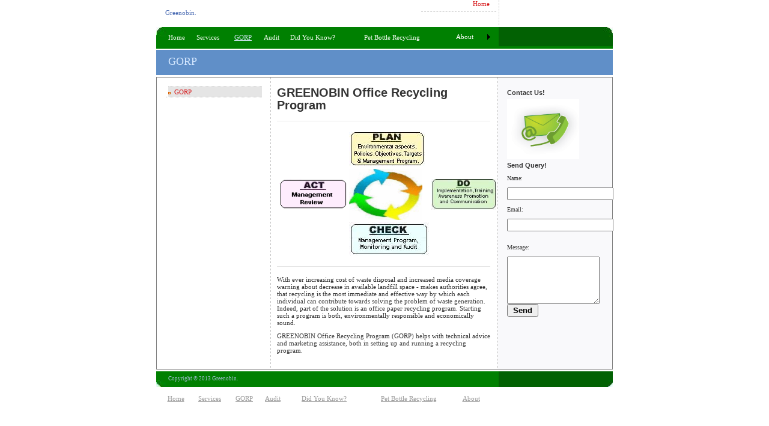

--- FILE ---
content_type: text/html; charset=utf-8
request_url: http://greenobin.com/gorp.aspx
body_size: 38578
content:

<!DOCTYPE html PUBLIC "-//W3C//DTD XHTML 1.0 Transitional//EN" "http://www.w3.org/TR/xhtml1/DTD/xhtml1-transitional.dtd">
<html xmlns="http://www.w3.org/1999/xhtml">
<head><meta http-equiv="Content-Type" content="text/html; charset=iso-8859-1" /><meta name="generator" content="Microsoft Visual Studio, see http://msdn.microsoft.com/vstudio/" /><meta name="copyright" content="Copyright (c) 2013 Greenobin. All rights reserved." /><link href="App_Themes/css-print.css" rel="stylesheet" type="text/css" media="print" /><link rel="shortcut icon" href="images/favicon.ico" /><title>
	Greenobin Office Recycling Program, Baseline Survey, Training, Awareness, Green Team
</title><link href="App_Themes/Standard/css-content.css" type="text/css" rel="stylesheet" /><meta name="keywords" content="Greenobin, office recycling program, green enviroment, recycle,PDCA,Plan Do Check Act, 
                            green bin, effects of global warming, global warming effects, waste management systems, 
                            green environment, garbage recycling, waste management company, recycle newspaper, waste management,recycling company,recycling facts, recycled, waste management services, 
                            how to recycle, office paper recycling,waste management services" /><meta name="description" content="The GREENOBIN Office Recycling Program (GORP) helps with technical advice and marketing assistance, both in setting up and running a recycling program." /><meta name="copyright" content="Copyright (c) 2013 Greenobin" /><meta name="author" content="Greenobin" /><meta name="generator" content="Microsoft Visual Studio, see http://msdn.microsoft.com/vstudio/" /><meta name="email" content="info@Greenobin.com" /><meta name="Language" content="EN" /><meta name="Charset" content="ISO-8859-1" /><meta name="Distribution" content="Global" /><meta name="Rating" content="General" /><meta name="Robots" content="INDEX, FOLLOW" /><meta name="Revisit-after" content="7 Days" /><style type="text/css">
			    body {
				    font:11px Verdana;
				    color:#333333;
			    }
			    a {
				    font:11px Verdana;
				    color:#315686;
				    text-decoration:underline;
			    }
			    a:hover {
				    color:Blue;
			    }
		    </style>   
    <style type="text/css">
                .tdText 
                {
			        font:11px Verdana;
			        color:#333333;
		        }
        </style><style type="text/css">
	.ctl00_Menu1_0 { background-color:white;visibility:hidden;display:none;position:absolute;left:0px;top:0px; }
	.ctl00_Menu1_1 { text-decoration:none; }
	.ctl00_Menu1_2 { height:16px;width:551px; }
	.ctl00_Menu1_3 { background-color:#8A8889;width:146px; }
	.ctl00_Menu1_4 { border-style:none; }
	.ctl00_Menu1_5 {  }
	.ctl00_Menu2_0 { background-color:white;visibility:hidden;display:none;position:absolute;left:0px;top:0px; }
	.ctl00_Menu2_1 { text-decoration:none; }
	.ctl00_Menu2_2 { height:19px;width:538px; }

</style></head>
<body id="ctl00__DefaultBody">
    <form name="aspnetForm" method="post" action="gorp.aspx" onsubmit="javascript:return WebForm_OnSubmit();" id="aspnetForm">
<div>
<input type="hidden" name="__EVENTTARGET" id="__EVENTTARGET" value="" />
<input type="hidden" name="__EVENTARGUMENT" id="__EVENTARGUMENT" value="" />
<input type="hidden" name="__VIEWSTATE" id="__VIEWSTATE" value="/[base64]/[base64]/[base64]/LWUmZtSQY=" />
</div>

<script type="text/javascript">
//<![CDATA[
var theForm = document.forms['aspnetForm'];
if (!theForm) {
    theForm = document.aspnetForm;
}
function __doPostBack(eventTarget, eventArgument) {
    if (!theForm.onsubmit || (theForm.onsubmit() != false)) {
        theForm.__EVENTTARGET.value = eventTarget;
        theForm.__EVENTARGUMENT.value = eventArgument;
        theForm.submit();
    }
}
//]]>
</script>


<script src="/WebResource.axd?d=EAzrQI3XTTjvlvfJch3RtG-kFir55pdGazl72-kEgDgNwhpS5ZRnulbwfMXNgo3wfwfE33vTSJkipm3XlaL_ypiQGzo1&amp;t=638313988859278837" type="text/javascript"></script>


<script src="/WebResource.axd?d=NJPD6NeR0UOGXdtEU6zuXyHyNojs_BjWbh_l1mN1o4hwUCczfcBgtqTORdlKZ2jZerGU1z-BnXqN56lOT5XbSkjSi301&amp;t=638313988859278837" type="text/javascript"></script>
<script src="/WebResource.axd?d=M7cwbPZwciN5E-psL4bLplDjeW9zDZaoD8axAetqgLwaRlD6gIeEZ98N3q3dOn3C8LtQkqbY1SitO3C1Uth5etbiBE81&amp;t=638313988859278837" type="text/javascript"></script>
<script type="text/javascript">
//<![CDATA[
function WebForm_OnSubmit() {
if (typeof(ValidatorOnSubmit) == "function" && ValidatorOnSubmit() == false) return false;
return true;
}
//]]>
</script>

<div>

	<input type="hidden" name="__VIEWSTATEGENERATOR" id="__VIEWSTATEGENERATOR" value="8401AE17" />
	<input type="hidden" name="__EVENTVALIDATION" id="__EVENTVALIDATION" value="/wEWCQKC6uftDgK9vJX8DAK9vI38DAK9vIn8DAK9vJH8DAK88MWZAgK9goe1DALM4Zr2BQKcn+7bDcmWVY19I5B9U9GT0hA9o+sNI99a" />
</div>
        
        <!--

TOP INFORMTION

-->
        <div id="top-information">
            <div id="logo">
                <a href="Home.aspx">Greenobin.</a></div>
            <div id="top-information-home">
                <a href="Home.aspx">Home</a></div>
            <div id="top-information-phone">
            <!--Start of Zopim Live Chat Script--><script type="text/javascript">    window.$zopim || (function(d, s) {
        var z = $zopim = function(c) { z._.push(c) }, $ = z.s =d.createElement(s), e = d.getElementsByTagName(s)[0]; z.set = function(o) {
            z.set._.push(o)
        }; z._ = []; z.set._ = []; $.async = !0; $.setAttribute('charset', 'utf-8');
        $.src = '//cdn.zopim.com/?PbZjfcqgedzLH3huMQFdmmbUHzJd9xFC'; z.t = +new Date; $.type = 'text/javascript'; e.parentNode.insertBefore($, e)
    })(document, 'script');</script><!--End of Zopim Live Chat Script-->
                <script type="text/javascript">
                  ( 
                    function() {
                      document.write('<'.charAt(0)+'div id="tmDiv_9b4"'+'>'+'<'.charAt(0)+'/div'+'>');
                      var tmScr_9b4 = document.createElement('script');
                      tmScr_9b4.type="text/javascript";
                      setTimeout(function () { tmScr_9b4.src=(('https:' == document.location.protocol) ? 'https://' : 'http://')+'www.trustmarker.com/pres?k=a92f3fca4192f8f2f77721ac6041c2d8a0e2e02b'+'&'.charAt(0)+'c=1'+'&'.charAt(0)+'a=0'+'&'.charAt(0)+'div=tmDiv_9b4'; document.getElementById('tmDiv_9b4').appendChild(tmScr_9b4); },0);
                    })()
                </script></div>
        </div>
        <!--

TOP NAV

-->
        <div id="nav-main">
                       <a href="#ctl00_Menu1_SkipLink"><img alt="Skip Navigation Links" src="/WebResource.axd?d=MBTPnGTiKGCtQSjoypHobZEKzxeC8bIw5gxkNpS_WtMcbT2VkwMfFyfQkxyX-FB_L-6fcZ6j293G83GICpO8iMsy-Ns1&amp;t=638313988859278837" width="0" height="0" style="border-width:0px;" /></a><table id="ctl00_Menu1" class="menu-main ctl00_Menu1_2" cellpadding="0" cellspacing="0" border="0">
	<tr>
		<td onmouseover="Menu_HoverStatic(this)" onmouseout="Menu_Unhover(this)" onkeyup="Menu_Key(event)" title="Home Page" id="ctl00_Menu1n0"><table cellpadding="0" cellspacing="0" border="0" width="100%">
			<tr>
				<td style="white-space:nowrap;"><a class="ctl00_Menu1_1" href="/Home.aspx">Home</a></td>
			</tr>
		</table></td><td style="width:3px;"></td><td onmouseover="Menu_HoverStatic(this)" onmouseout="Menu_Unhover(this)" onkeyup="Menu_Key(event)" title="Services Offered" id="ctl00_Menu1n1"><table cellpadding="0" cellspacing="0" border="0" width="100%">
			<tr>
				<td style="white-space:nowrap;"><a class="ctl00_Menu1_1" href="/Items.aspx">Services</a></td>
			</tr>
		</table></td><td style="width:3px;"></td><td onmouseover="Menu_HoverStatic(this)" onmouseout="Menu_Unhover(this)" onkeyup="Menu_Key(event)" title="GREENOBIN Office Recycling Program" id="ctl00_Menu1n2"><table class="StaticSelectedStyle ctl00_Menu1_5" cellpadding="0" cellspacing="0" border="0" width="100%">
			<tr>
				<td style="white-space:nowrap;"><a class="ctl00_Menu1_1 StaticSelectedStyle ctl00_Menu1_4" href="/gorp.aspx" style="border-style:none;font-size:1em;">GORP</a></td>
			</tr>
		</table></td><td style="width:3px;"></td><td onmouseover="Menu_HoverStatic(this)" onmouseout="Menu_Unhover(this)" onkeyup="Menu_Key(event)" title="Audit services details" id="ctl00_Menu1n3"><table cellpadding="0" cellspacing="0" border="0" width="100%">
			<tr>
				<td style="white-space:nowrap;"><a class="ctl00_Menu1_1" href="/Audit.aspx">Audit</a></td>
			</tr>
		</table></td><td style="width:3px;"></td><td onmouseover="Menu_HoverStatic(this)" onmouseout="Menu_Unhover(this)" onkeyup="Menu_Key(event)" title="Facts and knowledge about recycling" id="ctl00_Menu1n4"><table cellpadding="0" cellspacing="0" border="0" width="100%">
			<tr>
				<td style="white-space:nowrap;"><a class="ctl00_Menu1_1" href="/DidYouKnow.aspx">Did You Know?</a></td>
			</tr>
		</table></td><td style="width:3px;"></td><td onmouseover="Menu_HoverStatic(this)" onmouseout="Menu_Unhover(this)" onkeyup="Menu_Key(event)" title="Recycle your empty pet bottles" id="ctl00_Menu1n5"><table cellpadding="0" cellspacing="0" border="0" width="100%">
			<tr>
				<td style="white-space:nowrap;"><a class="ctl00_Menu1_1" href="/petrecycle.aspx">Pet Bottle Recycling</a></td>
			</tr>
		</table></td><td style="width:3px;"></td><td onmouseover="Menu_HoverStatic(this)" onmouseout="Menu_Unhover(this)" onkeyup="Menu_Key(event)" title="Business Overview" id="ctl00_Menu1n6"><table cellpadding="0" cellspacing="0" border="0" width="100%">
			<tr>
				<td style="white-space:nowrap;"><a class="ctl00_Menu1_1" href="/About.aspx">About</a></td><td style="width:0;"><img src="/WebResource.axd?d=x-hOXowS_2xj8pqdnAUgmU8_2hsAbzGkxxZ_qG3vn-Ys1rwxBnu5UlOVEWDNB8Blz38z8s4kH_BOC_dm42eMxq6Qfe01&amp;t=638313988859278837" alt="Expand About" style="border-style:none;vertical-align:middle;" /></td>
			</tr>
		</table></td>
	</tr>
</table><div id="ctl00_Menu1n6Items" class="ctl00_Menu1_0 DynamicMenuZIndex ctl00_Menu1_3">
	<table border="0" cellpadding="0" cellspacing="0">
		<tr onmouseover="Menu_HoverDynamic(this)" onmouseout="Menu_Unhover(this)" onkeyup="Menu_Key(event)" title="Join Us!" id="ctl00_Menu1n7">
			<td><table cellpadding="0" cellspacing="0" border="0" width="100%">
				<tr>
					<td style="white-space:nowrap;width:100%;"><a class="ctl00_Menu1_1" href="/Volunteers.aspx">
                               Volunteers
                        </a></td>
				</tr>
			</table></td>
		</tr><tr onmouseover="Menu_HoverDynamic(this)" onmouseout="Menu_Unhover(this)" onkeyup="Menu_Key(event)" title="List of associated NGO partners" id="ctl00_Menu1n8">
			<td><table cellpadding="0" cellspacing="0" border="0" width="100%">
				<tr>
					<td style="white-space:nowrap;width:100%;"><a class="ctl00_Menu1_1" href="/Partners.aspx">
                               Associate Partners
                        </a></td>
				</tr>
			</table></td>
		</tr><tr onmouseover="Menu_HoverDynamic(this)" onmouseout="Menu_Unhover(this)" onkeyup="Menu_Key(event)" title="Job Openings" id="ctl00_Menu1n9">
			<td><table cellpadding="0" cellspacing="0" border="0" width="100%">
				<tr>
					<td style="white-space:nowrap;width:100%;"><a class="ctl00_Menu1_1" href="/career.aspx">
                               Career
                        </a></td>
				</tr>
			</table></td>
		</tr><tr onmouseover="Menu_HoverDynamic(this)" onmouseout="Menu_Unhover(this)" onkeyup="Menu_Key(event)" title="Customer's Opinions" id="ctl00_Menu1n10">
			<td><table cellpadding="0" cellspacing="0" border="0" width="100%">
				<tr>
					<td style="white-space:nowrap;width:100%;"><a class="ctl00_Menu1_1" href="/Testimonials.aspx">
                               Testimonials
                        </a></td>
				</tr>
			</table></td>
		</tr><tr onmouseover="Menu_HoverDynamic(this)" onmouseout="Menu_Unhover(this)" onkeyup="Menu_Key(event)" title="Voice your thoughts" id="ctl00_Menu1n11">
			<td><table cellpadding="0" cellspacing="0" border="0" width="100%">
				<tr>
					<td style="white-space:nowrap;width:100%;"><a class="ctl00_Menu1_1" href="/wordpress">
                               Blog
                        </a></td>
				</tr>
			</table></td>
		</tr><tr onmouseover="Menu_HoverDynamic(this)" onmouseout="Menu_Unhover(this)" onkeyup="Menu_Key(event)" title="Contact Information" id="ctl00_Menu1n12">
			<td><table cellpadding="0" cellspacing="0" border="0" width="100%">
				<tr>
					<td style="white-space:nowrap;width:100%;"><a class="ctl00_Menu1_1" href="/Contact.aspx">
                               Contact
                        </a></td>
				</tr>
			</table></td>
		</tr>
	</table><div class="ctl00_Menu1_0" id="ctl00_Menu1n6ItemsUp" onmouseover="PopOut_Up(this)" onmouseout="PopOut_Stop(this)" style="text-align:center;">
		<img src="/WebResource.axd?d=eAoJeCwPRqY4WoRH7q9qgrF2FYkbmZ46g5-LmBPBnzuCo9yzEbTemkMWruSYgdkG76_DJxk91C_jykUQtfBaIzKl5CI1&amp;t=638313988859278837" alt="Scroll up" />
	</div><div class="ctl00_Menu1_0" id="ctl00_Menu1n6ItemsDn" onmouseover="PopOut_Down(this)" onmouseout="PopOut_Stop(this)" style="text-align:center;">
		<img src="/WebResource.axd?d=RqkjG7wACA-ZgfcsKIf_e0jO-SAXQeA9XOIYh-jF-jo24Os5ssbrZUnCcnGk82LomDJlleaicdadmgJibpMGXYBv4H41&amp;t=638313988859278837" alt="Scroll down" />
	</div>
</div><a id="ctl00_Menu1_SkipLink"></a>
            <div>
                &nbsp;</div>
        </div>
        <a id="maincontent"></a>
        
    <!--

Title Under Menu

-->
    <div id="pagetitle">
        GORP</div>
    <div id="content-container-three-column">
        <!--

  CONTENT SIDE 1 COLUMN

  -->
        <div id="content-side1-three-column">
            <ul class="list-of-links">
                <li class="current"><a href="gorp.aspx">GORP</a></li></ul>
        </div>
        <!--

  CENTER COLUMN

  -->
        <div id="content-main-three-column">
            <h1>GREENOBIN Office Recycling Program</h1>
            <hr />
            
            <table style="height: 182px; width: 342px">
            <tr>
            <td></td>
                <td>
                    <input type="image" name="ctl00$ContentPlaceHolder1$ImageButton4" id="ctl00_ContentPlaceHolder1_ImageButton4" src="images/Plan_Final.JPG" style="border-width:0px;" />      
                </td>
                <td></td>
            </tr>
            <tr>
                <td>
                    <input type="image" name="ctl00$ContentPlaceHolder1$ImageButton2" id="ctl00_ContentPlaceHolder1_ImageButton2" src="images/Act_Final.JPG" style="height:52px;width:113px;border-width:0px;" />
                </td>
                <td>
                    <img id="ctl00_ContentPlaceHolder1_Image1" src="images/Arrows_Rotate.gif" style="height:85px;width:122px;border-width:0px;" />
                </td>
                <td>
                    <input type="image" name="ctl00$ContentPlaceHolder1$ImageButton1" id="ctl00_ContentPlaceHolder1_ImageButton1" src="images/Do_Changes.JPG" style="height:51px;width:108px;border-width:0px;" />
                </td>
            </tr>
            <tr>
                <td></td>
                <td>
                    <input type="image" name="ctl00$ContentPlaceHolder1$ImageButton3" id="ctl00_ContentPlaceHolder1_ImageButton3" src="images/Check_Changes.JPG" style="border-width:0px;" />       
                </td>
                <td></td>
            </tr>
        </table>
            

<!-- obout Flyout v.2.0.5.0  http://www.obout.com  -->

<div id="ctl00_ContentPlaceHolder1_Flyout5_content" style="display:none;filter:alpha(opacity=0);-moz-opacity:0;opacity:0;">
            <div style="width:36px;height:220px;">                
                <div style="position:absolute;top:0px;left:0px;width:204px;height:114px;background-image:url(images/origin_downloadcombox_Plan.jpg);"></div>
                <div style="position:absolute;top:0px;left:0px;width:200px;height:164px;">
                    <table style="width:100%">                          
                        <tr>
                            <td class="tdText" style="padding-left:34px"><b>&#8226;	Gain Top Management commitment</b></td>
                        </tr> 
                        <tr>
                            <td class="tdText" style="padding-left:34px"><b>&#8226;	Form a Green Team</b></td>
                        </tr> 
                        <tr>
                            <td class="tdText" style="padding-left:34px"><b>&#8226;	Establishing goals and priorities</b></td>
                        </tr>                
                    </table>
                </div>
            </div>
                    </div><div id="ctl00_ContentPlaceHolder1_Flyout5_contentbox"></div>                    
            

<!-- obout Flyout v.2.0.5.0  http://www.obout.com  -->

<div id="ctl00_ContentPlaceHolder1_Flyout2_content" style="display:none;filter:alpha(opacity=0);-moz-opacity:0;opacity:0;">
               <div style="width:36px;height:220px;">                
                <div style="position:absolute;top:0px;left:0px;width:185px;height:146px;background-image:url(images/Flyoutbox2.JPG);"></div>
                <div style="position:absolute;top:0px;left:0px;width:200px;height:164px;">
                    <table style="width:100%">
                    <br />
                    <br />
                    <br />
                        <tr>
                            <td class="tdText" style="padding-left:20px"><b>&#8226;Review of Operations</b></td>
                        </tr> 
                        <tr>
                            <td class="tdText" style="padding-left:20px"><b>&#8226;Reformulation of Goals and</b></td>
                        </tr> 
                        <tr>
                            <td class="tdText" style="padding-left:20px"><b>Objectives if required</b></td>
                        </tr>                
                    </table>
                </div>
            </div>
                </div><div id="ctl00_ContentPlaceHolder1_Flyout2_contentbox"></div>                
            

<!-- obout Flyout v.2.0.5.0  http://www.obout.com  -->

<div id="ctl00_ContentPlaceHolder1_Flyout1_content" style="display:none;filter:alpha(opacity=0);-moz-opacity:0;opacity:0;">
               <div style="width:36px;height:220px;">                
                <div style="position:absolute;top:0px;left:0px;width:185px;height:146px;background-image:url(images/Flyoutbox2.JPG);"></div>
                <div style="position:absolute;top:0px;left:0px;width:200px;height:164px;">
                    <table style="width:100%">
                    <br />
                    <br />
                        <tr>
                            <td class="tdText" style="padding-left:4px"><b>&#8226; Conduct a Waste Assessment</b></td>
                        </tr> 
                        <tr>
                            <td class="tdText" style="padding-left:4px"><b>&#8226; Training and Awareness Program</b></td>
                        </tr> 
                        <tr>
                            <td class="tdText" style="padding-left:4px"><b>&#8226; Implementing reuse systems and altering other waste generating activities</b></td>
                        </tr>                
                    </table>
                </div>
            </div>
                </div><div id="ctl00_ContentPlaceHolder1_Flyout1_contentbox"></div>                
            

<!-- obout Flyout v.2.0.5.0  http://www.obout.com  -->

<div id="ctl00_ContentPlaceHolder1_Flyout3_content" style="display:none;filter:alpha(opacity=0);-moz-opacity:0;opacity:0;">
               <div style="width:36px;height:220px;">                
                <div style="position:absolute;top:0px;left:0px;width:204px;height:114px;background-image:url(images/origin_downloadcombox_Plan.jpg);"></div>
                <div style="position:absolute;top:0px;left:0px;width:200px;height:164px;">
                    <table style="width:100%">
                        <tr>
                            <td class="tdText" style="padding-left:34px"><b>&#8226;	Monitoring and Evaluating</b></td>
                        </tr> 
                        <tr>
                            <td class="tdText" style="padding-left:34px"><b>&#8226;	Compare process for contradictions</b></td>
                        </tr> 
                        <tr>
                            <td class="tdText" style="padding-left:34px"><b>&#8226;	Corrective and Control Measures</b></td>
                        </tr>                
                    </table>
                </div>
            </div>
                </div><div id="ctl00_ContentPlaceHolder1_Flyout3_contentbox"></div>
            <hr />
            <p>
               With ever increasing cost of waste disposal and increased media coverage warning about 
               decrease in available landfill space - makes authorities agree, that recycling is the most 
               immediate and effective way by which each individual can contribute towards solving the problem of 
               waste generation. Indeed, part of the solution is an office paper recycling program. 
               Starting such a program is both, environmentally responsible and economically sound.
           </P>
           <p>
            GREENOBIN Office Recycling Program (GORP) helps with technical advice and marketing assistance, 
            both in setting up and running a recycling program.
            </p>            
        </div>
        <!-- END MAIN COLUMN -->
        <!--

  CONTENT SIDE 2 COLUMN

  -->
        <div id="content-side2-three-column">
            <h3> Contact Us! </h3>
            <h1></h1>
            <img alt="Call us" src="images/contactus_icon.gif" style="width: 120px; height: 100px" /><br />
            <h3>Send Query!</h3>
            <p>Name:</p>
            <input name="ctl00$ContentPlaceHolder1$_txtbxName" type="text" id="ctl00_ContentPlaceHolder1__txtbxName" />
            <p>Email:<span id="ctl00_ContentPlaceHolder1__ReqValEmail" style="color:Red;display:none;">*</span>
                <span id="ctl00_ContentPlaceHolder1__ReglrValEmail" style="color:Red;display:none;">*</span></p>
            <input name="ctl00$ContentPlaceHolder1$_txtbxEmail" type="text" id="ctl00_ContentPlaceHolder1__txtbxEmail" />&nbsp;
            <p>Message:<span id="ctl00_ContentPlaceHolder1__ReqValMsg" style="color:Red;visibility:hidden;">*</span></p>
            <textarea name="ctl00$ContentPlaceHolder1$_txtarMsg" id="ctl00_ContentPlaceHolder1__txtarMsg" style="width: 148px; height: 73px;"></textarea><br />
            <input type="submit" name="ctl00$ContentPlaceHolder1$_BtnSend" value="Send" onclick="javascript:WebForm_DoPostBackWithOptions(new WebForm_PostBackOptions(&quot;ctl00$ContentPlaceHolder1$_BtnSend&quot;, &quot;&quot;, true, &quot;_VgQuery&quot;, &quot;&quot;, false, false))" id="ctl00_ContentPlaceHolder1__BtnSend" style="font-weight:bold;width:52px;" />         
          
         
        </div>
        <div class="clear">
        </div>
    </div>

        <!--

FOOTER

-->
        <div id="footer">
            Copyright © 2013 Greenobin.
            <div>&nbsp;</div>
        </div>
        <div id="footer-sub">
            <a href="#ctl00_Menu2_SkipLink"><img alt="Skip Navigation Links" src="/WebResource.axd?d=MBTPnGTiKGCtQSjoypHobZEKzxeC8bIw5gxkNpS_WtMcbT2VkwMfFyfQkxyX-FB_L-6fcZ6j293G83GICpO8iMsy-Ns1&amp;t=638313988859278837" width="0" height="0" style="border-width:0px;" /></a><table id="ctl00_Menu2" class="menu-main ctl00_Menu2_2" cellpadding="0" cellspacing="0" border="0">
	<tr>
		<td onmouseover="Menu_HoverStatic(this)" onmouseout="Menu_Unhover(this)" onkeyup="Menu_Key(event)" title="Home Page" id="ctl00_Menu2n0"><table cellpadding="0" cellspacing="0" border="0" width="100%">
			<tr>
				<td style="white-space:nowrap;"><a class="ctl00_Menu2_1" href="/Home.aspx">Home</a></td>
			</tr>
		</table></td><td style="width:3px;"></td><td onmouseover="Menu_HoverStatic(this)" onmouseout="Menu_Unhover(this)" onkeyup="Menu_Key(event)" title="Services Offered" id="ctl00_Menu2n1"><table cellpadding="0" cellspacing="0" border="0" width="100%">
			<tr>
				<td style="white-space:nowrap;"><a class="ctl00_Menu2_1" href="/Items.aspx">Services</a></td>
			</tr>
		</table></td><td style="width:3px;"></td><td onmouseover="Menu_HoverStatic(this)" onmouseout="Menu_Unhover(this)" onkeyup="Menu_Key(event)" title="GREENOBIN Office Recycling Program" id="ctl00_Menu2n2"><table cellpadding="0" cellspacing="0" border="0" width="100%">
			<tr>
				<td style="white-space:nowrap;"><a class="ctl00_Menu2_1" href="/gorp.aspx">GORP</a></td>
			</tr>
		</table></td><td style="width:3px;"></td><td onmouseover="Menu_HoverStatic(this)" onmouseout="Menu_Unhover(this)" onkeyup="Menu_Key(event)" title="Audit services details" id="ctl00_Menu2n3"><table cellpadding="0" cellspacing="0" border="0" width="100%">
			<tr>
				<td style="white-space:nowrap;"><a class="ctl00_Menu2_1" href="/Audit.aspx">Audit</a></td>
			</tr>
		</table></td><td style="width:3px;"></td><td onmouseover="Menu_HoverStatic(this)" onmouseout="Menu_Unhover(this)" onkeyup="Menu_Key(event)" title="Facts and knowledge about recycling" id="ctl00_Menu2n4"><table cellpadding="0" cellspacing="0" border="0" width="100%">
			<tr>
				<td style="white-space:nowrap;"><a class="ctl00_Menu2_1" href="/DidYouKnow.aspx">Did You Know?</a></td>
			</tr>
		</table></td><td style="width:3px;"></td><td onmouseover="Menu_HoverStatic(this)" onmouseout="Menu_Unhover(this)" onkeyup="Menu_Key(event)" title="Recycle your empty pet bottles" id="ctl00_Menu2n5"><table cellpadding="0" cellspacing="0" border="0" width="100%">
			<tr>
				<td style="white-space:nowrap;"><a class="ctl00_Menu2_1" href="/petrecycle.aspx">Pet Bottle Recycling</a></td>
			</tr>
		</table></td><td style="width:3px;"></td><td onmouseover="Menu_HoverStatic(this)" onmouseout="Menu_Unhover(this)" onkeyup="Menu_Key(event)" title="Business Overview" id="ctl00_Menu2n6"><table cellpadding="0" cellspacing="0" border="0" width="100%">
			<tr>
				<td style="white-space:nowrap;"><a class="ctl00_Menu2_1" href="/About.aspx">About</a></td>
			</tr>
		</table></td>
	</tr>
</table><a id="ctl00_Menu2_SkipLink"></a>
        </div>
    
<script type="text/javascript">
//<![CDATA[
var Page_Validators =  new Array(document.getElementById("ctl00_ContentPlaceHolder1__ReqValEmail"), document.getElementById("ctl00_ContentPlaceHolder1__ReglrValEmail"), document.getElementById("ctl00_ContentPlaceHolder1__ReqValMsg"));
//]]>
</script>

<script type="text/javascript">
//<![CDATA[
var ctl00_ContentPlaceHolder1__ReqValEmail = document.all ? document.all["ctl00_ContentPlaceHolder1__ReqValEmail"] : document.getElementById("ctl00_ContentPlaceHolder1__ReqValEmail");
ctl00_ContentPlaceHolder1__ReqValEmail.controltovalidate = "ctl00_ContentPlaceHolder1__txtbxEmail";
ctl00_ContentPlaceHolder1__ReqValEmail.errormessage = "*";
ctl00_ContentPlaceHolder1__ReqValEmail.display = "Dynamic";
ctl00_ContentPlaceHolder1__ReqValEmail.validationGroup = "_VgQuery";
ctl00_ContentPlaceHolder1__ReqValEmail.evaluationfunction = "RequiredFieldValidatorEvaluateIsValid";
ctl00_ContentPlaceHolder1__ReqValEmail.initialvalue = "";
var ctl00_ContentPlaceHolder1__ReglrValEmail = document.all ? document.all["ctl00_ContentPlaceHolder1__ReglrValEmail"] : document.getElementById("ctl00_ContentPlaceHolder1__ReglrValEmail");
ctl00_ContentPlaceHolder1__ReglrValEmail.controltovalidate = "ctl00_ContentPlaceHolder1__txtbxEmail";
ctl00_ContentPlaceHolder1__ReglrValEmail.errormessage = "*";
ctl00_ContentPlaceHolder1__ReglrValEmail.display = "Dynamic";
ctl00_ContentPlaceHolder1__ReglrValEmail.validationGroup = "_VgQuery";
ctl00_ContentPlaceHolder1__ReglrValEmail.evaluationfunction = "RegularExpressionValidatorEvaluateIsValid";
ctl00_ContentPlaceHolder1__ReglrValEmail.validationexpression = "\\w+([-+.\']\\w+)*@\\w+([-.]\\w+)*\\.\\w+([-.]\\w+)*";
var ctl00_ContentPlaceHolder1__ReqValMsg = document.all ? document.all["ctl00_ContentPlaceHolder1__ReqValMsg"] : document.getElementById("ctl00_ContentPlaceHolder1__ReqValMsg");
ctl00_ContentPlaceHolder1__ReqValMsg.controltovalidate = "ctl00_ContentPlaceHolder1__txtarMsg";
ctl00_ContentPlaceHolder1__ReqValMsg.errormessage = "*";
ctl00_ContentPlaceHolder1__ReqValMsg.validationGroup = "_VgQuery";
ctl00_ContentPlaceHolder1__ReqValMsg.evaluationfunction = "RequiredFieldValidatorEvaluateIsValid";
ctl00_ContentPlaceHolder1__ReqValMsg.initialvalue = "";
//]]>
</script>


<script type="text/javascript">
//<![CDATA[
var ctl00_Menu1_Data = new Object();
ctl00_Menu1_Data.disappearAfter = 500;
ctl00_Menu1_Data.horizontalOffset = 0;
ctl00_Menu1_Data.verticalOffset = 0;

var Page_ValidationActive = false;
if (typeof(ValidatorOnLoad) == "function") {
    ValidatorOnLoad();
}

function ValidatorOnSubmit() {
    if (Page_ValidationActive) {
        return ValidatorCommonOnSubmit();
    }
    else {
        return true;
    }
}
        var ctl00_Menu2_Data = new Object();
ctl00_Menu2_Data.disappearAfter = 500;
ctl00_Menu2_Data.horizontalOffset = 0;
ctl00_Menu2_Data.verticalOffset = 0;
//]]>
</script>
<script type="text/javascript" src="/WebResource.axd?d=_1dOlAAOiLlmf9mkjtUSdEfaTBIRG2oC_r7nd2M7ATqoWA4gFbMHFra_70y3FGxT9gTYMepJcm3WJMtWZajyuzB6T93yzbPJEpPYKaMPZCWGRBeo3tLsH0MUdWUB6El_xBsw9Q2&amp;t=635258191089169921" ></script><script type='text/javascript' >var ctl00_ContentPlaceHolder1_Flyout5ImageButton4;function initctl00_ContentPlaceHolder1_Flyout5ImageButton4(attempt){try{ctl00_ContentPlaceHolder1_Flyout5ImageButton4=new Flyout2('ctl00_ContentPlaceHolder1_Flyout5ImageButton4','ctl00_ContentPlaceHolder1_ImageButton4','','ctl00_ContentPlaceHolder1_Flyout5_content','ABSOLUTE','MIDDLE','ONMOUSEOVER','ONMOUSEOUT',200,200,200,10,134,-16,100,0,true,true,false,false,'#DDDDDD',25);if (ctl00_ContentPlaceHolder1_Flyout5ImageButton4.removeOCB!=null){ctl00_ContentPlaceHolder1_Flyout5ImageButton4.registerOpenEffect(new FlyingEffect('MIDDLE_CENTER'));ctl00_ContentPlaceHolder1_Flyout5ImageButton4.registerCloseEffect(new FlyingEffect('MIDDLE_CENTER'));}}catch(e){alert("Failed to initialize [Flyout5] \n.Error:"+ e+ "\nPlease contact support@obout.com for support.");}}oldctl00_ContentPlaceHolder1_Flyout5ImageButton4load = window.onload;window.onload=function(evt){if (oldctl00_ContentPlaceHolder1_Flyout5ImageButton4load!=null) oldctl00_ContentPlaceHolder1_Flyout5ImageButton4load();initctl00_ContentPlaceHolder1_Flyout5ImageButton4(0);};</script> <script type='text/javascript' >var ctl00_ContentPlaceHolder1_Flyout2ImageButton2;function initctl00_ContentPlaceHolder1_Flyout2ImageButton2(attempt){try{ctl00_ContentPlaceHolder1_Flyout2ImageButton2=new Flyout2('ctl00_ContentPlaceHolder1_Flyout2ImageButton2','ctl00_ContentPlaceHolder1_ImageButton2','','ctl00_ContentPlaceHolder1_Flyout2_content','ABSOLUTE','MIDDLE','ONMOUSEOVER','ONMOUSEOUT',200,200,200,10,-74,64,100,0,true,true,false,false,'#DDDDDD',25);if (ctl00_ContentPlaceHolder1_Flyout2ImageButton2.removeOCB!=null){ctl00_ContentPlaceHolder1_Flyout2ImageButton2.registerOpenEffect(new FlyingEffect('MIDDLE_CENTER'));ctl00_ContentPlaceHolder1_Flyout2ImageButton2.registerCloseEffect(new FlyingEffect('MIDDLE_CENTER'));}}catch(e){alert("Failed to initialize [Flyout2] \n.Error:"+ e+ "\nPlease contact support@obout.com for support.");}}oldctl00_ContentPlaceHolder1_Flyout2ImageButton2load = window.onload;window.onload=function(evt){if (oldctl00_ContentPlaceHolder1_Flyout2ImageButton2load!=null) oldctl00_ContentPlaceHolder1_Flyout2ImageButton2load();initctl00_ContentPlaceHolder1_Flyout2ImageButton2(0);};</script> <script type='text/javascript' >var ctl00_ContentPlaceHolder1_Flyout1ImageButton1;function initctl00_ContentPlaceHolder1_Flyout1ImageButton1(attempt){try{ctl00_ContentPlaceHolder1_Flyout1ImageButton1=new Flyout2('ctl00_ContentPlaceHolder1_Flyout1ImageButton1','ctl00_ContentPlaceHolder1_ImageButton1','','ctl00_ContentPlaceHolder1_Flyout1_content','ABSOLUTE','MIDDLE','ONMOUSEOVER','ONMOUSEOUT',200,200,200,10,16,64,100,0,true,true,false,false,'#DDDDDD',25);if (ctl00_ContentPlaceHolder1_Flyout1ImageButton1.removeOCB!=null){ctl00_ContentPlaceHolder1_Flyout1ImageButton1.registerOpenEffect(new FlyingEffect('MIDDLE_CENTER'));ctl00_ContentPlaceHolder1_Flyout1ImageButton1.registerCloseEffect(new FlyingEffect('MIDDLE_CENTER'));}}catch(e){alert("Failed to initialize [Flyout1] \n.Error:"+ e+ "\nPlease contact support@obout.com for support.");}}oldctl00_ContentPlaceHolder1_Flyout1ImageButton1load = window.onload;window.onload=function(evt){if (oldctl00_ContentPlaceHolder1_Flyout1ImageButton1load!=null) oldctl00_ContentPlaceHolder1_Flyout1ImageButton1load();initctl00_ContentPlaceHolder1_Flyout1ImageButton1(0);};</script> <script type='text/javascript' >var ctl00_ContentPlaceHolder1_Flyout3ImageButton3;function initctl00_ContentPlaceHolder1_Flyout3ImageButton3(attempt){try{ctl00_ContentPlaceHolder1_Flyout3ImageButton3=new Flyout2('ctl00_ContentPlaceHolder1_Flyout3ImageButton3','ctl00_ContentPlaceHolder1_ImageButton3','','ctl00_ContentPlaceHolder1_Flyout3_content','ABSOLUTE','MIDDLE','ONMOUSEOVER','ONMOUSEOUT',200,200,200,10,134,-16,100,0,true,true,false,false,'#DDDDDD',25);if (ctl00_ContentPlaceHolder1_Flyout3ImageButton3.removeOCB!=null){ctl00_ContentPlaceHolder1_Flyout3ImageButton3.registerOpenEffect(new FlyingEffect('MIDDLE_CENTER'));ctl00_ContentPlaceHolder1_Flyout3ImageButton3.registerCloseEffect(new FlyingEffect('MIDDLE_CENTER'));}}catch(e){alert("Failed to initialize [Flyout3] \n.Error:"+ e+ "\nPlease contact support@obout.com for support.");}}oldctl00_ContentPlaceHolder1_Flyout3ImageButton3load = window.onload;window.onload=function(evt){if (oldctl00_ContentPlaceHolder1_Flyout3ImageButton3load!=null) oldctl00_ContentPlaceHolder1_Flyout3ImageButton3load();initctl00_ContentPlaceHolder1_Flyout3ImageButton3(0);};</script> </form>
<script type="text/javascript">
                            var gaJsHost = (("https:" == document.location.protocol) ? "https://ssl." : "http://www.");
                            document.write(unescape("%3Cscript src='" + gaJsHost + "google-analytics.com/ga.js' type='text/javascript'%3E%3C/script%3E"));
                            </script>
                            <script type="text/javascript">
                            try {
                            var pageTracker = _gat._getTracker("UA-5330592-3");
                            pageTracker._trackPageview();
                            } catch(err) {}</script></body>
</html>


--- FILE ---
content_type: text/css
request_url: http://greenobin.com/App_Themes/Standard/css-content.css
body_size: 12212
content:

/*~~~~~~~~~~~~~~~~~~~~~~~~~~~~~~~~~~~~~~~~~~~~~~~~~~~~~~~~~~~~~*

	CONTENT CONTAINER - TWO COLUMN

~~~~~~~~~~~~~~~~~~~~~~~~~~~~~~~~~~~~~~~~~~~~~~~~~~~~~~~~~~~~~~*/

#content-container-two-column {
	margin-top:3px;
	margin-left:auto;
	margin-right:auto;
	padding:15px;
	width:728px;
	border:1px solid #818181;
	background:url(../../images/bg-content-side.png) repeat-y right;
	position:relative;
	}

#content-main-two-column {
	width:540px;
	float:left;
	}
#content-side-one-column {
	float:right;
	height:10px;
	width:160px;
	}
#content-side-two-column {
	float:right;
	width:160px;
	}
	
	
/*~~~~~~~~~~~~~~~~~~~~~~~~~~~~~~~~~~~~~~~~~~~~~~~~~~~~~~~~~~~~~*

	CONTENT CONTAINER - THREE COLUMN

~~~~~~~~~~~~~~~~~~~~~~~~~~~~~~~~~~~~~~~~~~~~~~~~~~~~~~~~~~~~~~*/

#content-container-three-column {
	margin-top:3px;
	margin-left:auto;
	margin-right:auto;
	padding:15px;
	width:728px;
	border:1px solid #818181;
	background:url(../../images/bg-three-column-main.png) repeat-y;
	position:relative;
	}

#content-main-three-column {
	width:355px;
	float:left;
	margin-left:25px;
	}

#content-side2-three-column,
#content-side1-three-column {
	width:160px;
	font-size:.9em;
	}
	
#content-side2-three-column {
	float:right;
	}

#content-side1-three-column {
	float:left;
	}
	
/*~~~~~~~~~~~~~~~~~~~~~~~~~~~~~~~~~~~~~~~~~~~~~~~~~~~~~~~~~~~~~*

	HOME PAGE - THREE COLUMN SECTION

~~~~~~~~~~~~~~~~~~~~~~~~~~~~~~~~~~~~~~~~~~~~~~~~~~~~~~~~~~~~~~*/

#three-column-container {
	background:url(../../images/bg-three-column-home.png) repeat-y;
	padding:0;
	margin:20px 0 10px 0;
	}

#three-column-side1 {
	float:left;
	width:30%;
	}

#three-column-side2 {
	float:right;
	width:30%;
	}

#three-column-middle {
	width:30%;
	margin:0px 32% 0px 35%;
	}
	
	
	
/*~~~~~~~~~~~~~~~~~~~~~~~~~~~~~~~~~~~~~~~~~~~~~~~~~~~~~~~~~~~~~~ 
    
    css-master

~~~~~~~~~~~~~~~~~~~~~~~~~~~~~~~~~~~~~~~~~~~~~~~~~~~~~~~~~~~~~~*/

/*~~~~~~~~~~~~~~~~~~~~~~~~~~~~~~~~~~~~~~~~~~~~~~~~~~~~~~~~~~~~~*

	HTML TAGS 

~~~~~~~~~~~~~~~~~~~~~~~~~~~~~~~~~~~~~~~~~~~~~~~~~~~~~~~~~~~~~~*/

body {
	margin:0px;
	background-color:#FFFFFF;
	font-family:Verdana, Arial, Helvetica, sans-serif;
	font-size:0.7em;
	line-height:1.4em;
	color:Green;
}

p {
	margin:10px 0;
	}

p.no-padding-no-margin {
	padding:0;
	margin:0;
	}
	
hr{
	color: #E5E5E5;
	background-color: #E5E5E5;
	height: 1px;
	border:0;
	margin:15px 0;
	_margin:10px 0;
	}
	
blockquote {
	padding:0 0 0 12px;
	margin:12px 0 0 0;
	background:url(../../images/bg-quote.png) no-repeat;
	}

blockquote p {
	margin:2px 0;
	}
	
cite {
	font-size:.85em;
	margin:0;
	padding:0 0 0 6px;
	}

fieldset {
	padding:15px;
	}
	
legend {
	color:#333333;
	padding:5px 3px 10px 3px;	
	}


/*~~~~~~~~~~~~~~~~~~~~~~~~~~~~~~~~~~~~~~~~~~~~~~~~~~~~~~~~~~~~~*

	HEADINGS 

~~~~~~~~~~~~~~~~~~~~~~~~~~~~~~~~~~~~~~~~~~~~~~~~~~~~~~~~~~~~~~*/

	
h1, h2, h3, h4, h5, h6 {
	font-size:1.8em;
	font-family:Tahoma, Arial, Helvetica, sans-serif;
	line-height:1.1em;
	margin:5px 0;
}

h1 {
	margin-bottom:0;
}

h1, h2 {
	margin-top:0px;
}

h2 {
	font-size:1.3em;
}

h3 {
	font-size:1.1em;
}

h3.small {
	font-size:1.2em;
}

h4 {
	font-size:1.1em;
}

h5 {
	font-size:1.1em;
}

h6 {
	font-size:1em;
}



/*~~~~~~~~~~~~~~~~~~~~~~~~~~~~~~~~~~~~~~~~~~~~~~~~~~~~~~~~~~~~~*

	LINKS

~~~~~~~~~~~~~~~~~~~~~~~~~~~~~~~~~~~~~~~~~~~~~~~~~~~~~~~~~~~~~~*/


a:link {
	color:#d61719;
	text-decoration:none;
}

a:visited {
	color:#980000;
	text-decoration:none;
}

a:hover {
	text-decoration:none;
}

a:active {
	color:#980000;
}

#content-side-two-column a:link,
#content-side2-three-column a:link,
#content-side1-three-column a:link,
#content-side-two-column a:visited,
#content-side2-three-column a:visited,
#content-side1-three-column a:visited {
	text-decoration:none;
}

#content-side-two-column a:hover,
#content-side2-three-column a:hover,
#content-side1-three-column a:hover {
	text-decoration:underline;
}

/*~~~~~~~~~~~~~~~~~~~~~~~~~~~~~~~~~~~~~~~~~~~~~~~~~~~~~~~~~~~~~*

	TOP INFORMATION

~~~~~~~~~~~~~~~~~~~~~~~~~~~~~~~~~~~~~~~~~~~~~~~~~~~~~~~~~~~~~~*/

#top-information {
	height:4.5em;
	margin-left:auto;
	margin-right:auto;
	margin-bottom:3px;
	color:#999999;
	font-size:.85em;
	position:relative;
	width:760px;
	}
	
#logo {
	position:absolute;
	top:.5em;
	left:15px;
	font-size:2.6em;
	font-family:Georgia, "Times New Roman", Times, serif;
	height:2.8em;
	padding:.1em 0 .2em 0;
	font-variant:small-caps;
	}

#logo a {
	color:#4A6BB3;
	text-decoration:none;
	}

#top-information-home {
	text-align:right;
	border-bottom:1px dashed #CACACA;
	position:absolute;
	top:0;
	right:25.5%;
	height:2em;
	width:15%;
	padding:0 1.5% 0 0;
	}
	
#top-information-phone {
	text-align:center;
	border-left:1px dashed #CACACA;
	position:absolute;
	top:0;
	left:75%;
	height:100%;
	padding:0 0 0 2%;
	}

#top-information-link {
	text-align: center;
	border-left:1px dashed #CACACA;
	position:absolute;
	top:0;
	right:0;
	height:2em;
	width:8.5%;
	padding:0 0 0 1.5%;
	}

#heading{
	text-align: left;
	font-size:1.4em;
	font-weight:bold;
	}


#subheading{
	font-size:1.1em;
	font-weight:bold;
	}


/*~~~~~~~~~~~~~~~~~~~~~~~~~~~~~~~~~~~~~~~~~~~~~~~~~~~~~~~~~~~~~*

	MAIN NAV 

~~~~~~~~~~~~~~~~~~~~~~~~~~~~~~~~~~~~~~~~~~~~~~~~~~~~~~~~~~~~~~*/

#nav-main {
	background:#608fc8 url(../../images/bg-nav.jpg) no-repeat;
	margin-left:auto;
	margin-right:auto;
	width:740px;
	padding:.8em 0 1em 20px;
	position:relative;
	font-weight:bold;
}

#nav-main div {
	background:#4b6cb5 url(../../images/bg-nav-side.jpg) top right no-repeat;
	width:25%;
	_width:25.5%;
	position:absolute;
	top:0;
	right:0;
	padding:.8em 0 1em 0;
}

#nav-main ul {
	margin:0;
	padding:0 20% 0 0;
	}
	
#nav-main li {
	display:inline;
	list-style:none;
	padding:0 1em 0 0;
	background:none;
	}

#nav-main a:link,
#nav-main a:visited {
	color:#FFFFFF;
	text-decoration:none;
}

#nav-main a:hover {
	color:#D4E7F8;
	text-decoration:underline;
}

#nav-main a:active {
	color:#FFFFFF;
}

#nav-main li.current a:link,
#nav-main li.current a:visited {
	text-decoration:underline;
}

#nav-main li.current a:hover {
	color:#D4E7F8;
	text-decoration:underline;
}

#nav-main li.current a:active {
	color:#FFFFFF;
}

/* ACTIVE PAGES */
#nav-main a.StaticSelectedStyle:link,
#nav-main a.StaticSelectedStyle:visited {
	color:#D4E7F8;
	text-decoration:underline;
}
/*Test Code*/
DynamicMenuZIndex
{
z-index: 999;
}



/*~~~~~~~~~~~~~~~~~~~~~~~~~~~~~~~~~~~~~~~~~~~~~~~~~~~~~~~~~~~~~*

	POSTER PHOTO

~~~~~~~~~~~~~~~~~~~~~~~~~~~~~~~~~~~~~~~~~~~~~~~~~~~~~~~~~~~~~~*/


#poster-photo-container {
	margin-top:3px;
	margin-left:auto;
	margin-right:auto;
	width:760px;
	background:#FFFFFF;
	position:relative;
	}
	
.poster-photo-image {
	border-right:3px solid #FFF;
	display:block;
	}

#feature-area-home {
	position:absolute;
	top:0;
	right:0;
	width:21%;
	text-align:center;
	padding:2%;
	color:#FFFFFF;
	font-size:1.2em;
	font-weight:bold;
	line-height:160%;
	}

#feature-area-home a:link,
#feature-area-home a:visited {
	color:#dcf2f7;
	text-decoration:underline;
	}
	
#feature-area-home a:hover {
	text-decoration:none;
	}
	
	
/*~~~~~~~~~~~~~~~~~~~~~~~~~~~~~~~~~~~~~~~~~~~~~~~~~~~~~~~~~~~~~*

	pagetitle

~~~~~~~~~~~~~~~~~~~~~~~~~~~~~~~~~~~~~~~~~~~~~~~~~~~~~~~~~~~~~~*/


#pagetitle {
	margin-top:2px;
	margin-left:auto;
	margin-right:auto;
	width:720px;
	background:#608fc8;
	position:relative;
	color:#d5e8ff;
	font-size: large;
	padding:.5em 20px .7em 20px;
	}

#pagetitle a:link,
#pagetitle a:visited {
	color:#FFFFFF;
	text-decoration:none;
	}

#pagetitle a:hover{
	color:#D4E7F8;
	text-decoration:none;
	}

/*~~~~~~~~~~~~~~~~~~~~~~~~~~~~~~~~~~~~~~~~~~~~~~~~~~~~~~~~~~~~~*

	TREE VIEW CONTROL

~~~~~~~~~~~~~~~~~~~~~~~~~~~~~~~~~~~~~~~~~~~~~~~~~~~~~~~~~~~~~~*/


.TreeView  
{
    border-bottom:1px dotted #B2B2B2 !important;
}

.TreeView div
{
    margin-left:5px;
}

.TreeView table
{
    border-top:1px dotted #B2B2B2 !important;
}

.TreeView div table
{
    border-bottom:none !important;
    border-top:none !important;
}

.TreeView table td
{
    padding:2px 0;
}

.LeafNodesStyle 
{
    
}


.RootNodeStyle 
{
    
}

/* ALL ELEMENTS */
.NodeStyle 
{

}

.ParentNodeStyle 
{
    background:yellow;
}
 

a.SelectedNodeStyle 
{
    background:#E5E5E5;
    display:block;
    padding:2px 0 2px 3px;
}



/*~~~~~~~~~~~~~~~~~~~~~~~~~~~~~~~~~~~~~~~~~~~~~~~~~~~~~~~~~~~~~*

	LISTS

~~~~~~~~~~~~~~~~~~~~~~~~~~~~~~~~~~~~~~~~~~~~~~~~~~~~~~~~~~~~~~*/

ul {
	margin:0;
	padding:0;
	}

li {
	list-style:none;
	background:url(../../images/list-bullet-02.gif) no-repeat 0 .8em;
	padding:.2em 0 .2em 1em;
	margin-left:0.4em;
	
}

ul.list-of-links {
	border-bottom:1px dotted #B2B2B2;
}

#content-side1-three-column ul.list-of-links,
#content-side2-three-column ul.list-of-links {
	margin: 0 0 30px 0px;
}

ul.list-of-links li{
	border-top:1px dotted #B2B2B2;
	background-image:url(../../images/list-bullet-01-link.gif);
}

ul.list-of-links li.current {
	background-color:#E5E5E5;
}


ul.no-lines,
ul.no-lines li {
	border:none;
	}



/*~~~~~~~~~~~~~~~~~~~~~~~~~~~~~~~~~~~~~~~~~~~~~~~~~~~~~~~~~~~~~*

	HOME PAGE FEATURE AREA

~~~~~~~~~~~~~~~~~~~~~~~~~~~~~~~~~~~~~~~~~~~~~~~~~~~~~~~~~~~~~~*/


.feature-area {
	background-color:#6799D1;
}


/*~~~~~~~~~~~~~~~~~~~~~~~~~~~~~~~~~~~~~~~~~~~~~~~~~~~~~~~~~~~~~*

	IMAGES & PHOTOS

~~~~~~~~~~~~~~~~~~~~~~~~~~~~~~~~~~~~~~~~~~~~~~~~~~~~~~~~~~~~~~*/

img {
	border:none;
	}

.photo-border {
	border:1px solid #cecece;
	padding:4px;
	background:#d9d9d9 url(../../images/bg-photo.png) top repeat-x;
	margin-bottom:5px;
	display:block;
}

.photo-float-left {
	float:left;
	margin-right:10px;
	}

.image-border-none {
	border:none;
}


/*~~~~~~~~~~~~~~~~~~~~~~~~~~~~~~~~~~~~~~~~~~~~~~~~~~~~~~~~~~~~~*

	FOOTER

~~~~~~~~~~~~~~~~~~~~~~~~~~~~~~~~~~~~~~~~~~~~~~~~~~~~~~~~~~~~~~*/

#footer {
	background:#608fc8 url(../../images/bg-nav.jpg) bottom left no-repeat;
	margin-top:3px;
	margin-left:auto;
	margin-right:auto;
	width:740px;
	padding:.8em 0 1em 20px;
	position:relative;
	color:#a9c0db;
	font-size:.8em;
}

#footer div {
	background:#4b6cb5 url(../../images/bg-nav-side.jpg) bottom right no-repeat;
	width:25%;
	_width:25.5%;
	position:absolute;
	top:0;
	right:0;
	padding:.8em 0 1em 0;
}

#footer a:link,
#footer a:visited {
	color:#FFFFFF;
	text-decoration:none;
}

#footer a:hover {
	color:#D4E7F8;
	text-decoration:none;
}

#footer a:active {
	color:#FFFFFF;
}

/*~~~~~~~~~~~~~~~~~~~~~~~~~~~~~~~~~~~~~~~~~~~~~~~~~~~~~~~~~~~~~*

	FOOTER-SUB

~~~~~~~~~~~~~~~~~~~~~~~~~~~~~~~~~~~~~~~~~~~~~~~~~~~~~~~~~~~~~~*/

#footer-sub {
	margin-top:1em;
	margin-left:auto;
	margin-right:auto;
	width:740px;
	text-align:center;
	padding:.1em 0 2em 0;
	position:relative;
	font-size:.8em;
	color:#999999;
	}

#footer-sub ul {
	margin:0;
	padding:0;
	}
	
#footer-sub li {
	display:inline;
	list-style:none;
	padding:0 1em 0 0;
	background:none;
	}

#footer-sub a:link,
#footer-sub a:visited {
	text-decoration:underline;
	color:#999999;
}

#footer-sub a:hover {
	color:#666666;
	text-decoration:none;
}

/*~~~~~~~~~~~~~~~~~~~~~~~~~~~~~~~~~~~~~~~~~~~~~~~~~~~~~~~~~~~~~*

	MISC CLASSES

~~~~~~~~~~~~~~~~~~~~~~~~~~~~~~~~~~~~~~~~~~~~~~~~~~~~~~~~~~~~~~*/

.news-date {
	font-size:0.9em;
	font-style:italic;
	color:#A4A4A4;
}

.arrow {
	vertical-align:middle;
	}

input.button-big {
	font-weight:bold;
	padding:.7em 1.5em;
	font-size:1.1em;
	vertical-align:bottom;
	}

input.button-small {
	font-weight:normal;
	padding:.4em 1em;
	font-size:.8em;
	vertical-align:bottom;
	}

.clear {
	clear:both;
	}

.none {
    display:none;
}

--- FILE ---
content_type: text/css
request_url: http://greenobin.com/App_Themes/css-print.css
body_size: 5964
content:
/*~~~~~~~~~~~~~~~~~~~~~~~~~~~~~~~~~~~~~~~~~~~~~~~~~~~~~~~~~~~~~*

	PRINT STYLES - ONLY APPLIED WHEN PRINTING THE PAGES
	
~~~~~~~~~~~~~~~~~~~~~~~~~~~~~~~~~~~~~~~~~~~~~~~~~~~~~~~~~~~~~~*/

body {
	margin:0px;
	font-family:Verdana, Arial, Helvetica, sans-serif;
	font-size:10px;
	line-height:140%;
}

hr{
	height: 1px;
	border:1px solid #999999;
	margin:10px 0;
	_margin:5px 0;
	padding:0;
	}

p.no-padding-no-margin {
	padding:0;
	margin:0;
	}
	
/*~~~~~~~~~~~~~~~~~~~~~~~~~~~~~~~~~~~~~~~~~~~~~~~~~~~~~~~~~~~~~*

	DIVs THAT ARE NOT PRINTED

~~~~~~~~~~~~~~~~~~~~~~~~~~~~~~~~~~~~~~~~~~~~~~~~~~~~~~~~~~~~~~*/

#nav-main {
	display:none;
	}

.none 
{
    display:none;
}
	
	
/*~~~~~~~~~~~~~~~~~~~~~~~~~~~~~~~~~~~~~~~~~~~~~~~~~~~~~~~~~~~~~*

	HEADINGS 

~~~~~~~~~~~~~~~~~~~~~~~~~~~~~~~~~~~~~~~~~~~~~~~~~~~~~~~~~~~~~~*/

	
h1, h2, h3, h4, h5, h6 {
	font-size:20px;
	font-family:Tahoma, Arial, Helvetica, sans-serif;
	padding:4px 0;
}

h2 {
	font-size:16px;
}

h3 {
	font-size:13px;
}

h3.small {
	font-size:11px;
}

h4 {
	font-size:12px;
}

h5 {
	font-size:12px;
}

h6 {
	font-size:12px;
}


/*~~~~~~~~~~~~~~~~~~~~~~~~~~~~~~~~~~~~~~~~~~~~~~~~~~~~~~~~~~~~~*

	TOP INFORMATION

~~~~~~~~~~~~~~~~~~~~~~~~~~~~~~~~~~~~~~~~~~~~~~~~~~~~~~~~~~~~~~*/

#top-information {
	font-size:9px;
	width:99%;
	height:55px;
	position:relative;
	}
	
#logo {
	font-size:28px;
	font-family:Georgia, "Times New Roman", Times, serif;
	font-variant:small-caps;
	padding:4px 0 10px 0;
	}

#logo a {
	color:#4A6BB3;
	text-decoration:none;
	}

#top-information-home {
	position:absolute;
	top:13px;
	right:5px;
	width:50%;
	text-align:right;
	}
	
#top-information-phone {
	position:absolute;
	top:0;
	right:5px;
	width:50%;
	text-align:right;
	}

#top-information-link {
	position:absolute;
	top:26px;
	right:5px;
	width:50%;
	text-align:right;
	}

/*~~~~~~~~~~~~~~~~~~~~~~~~~~~~~~~~~~~~~~~~~~~~~~~~~~~~~~~~~~~~~*

	POSTER PHOTO

~~~~~~~~~~~~~~~~~~~~~~~~~~~~~~~~~~~~~~~~~~~~~~~~~~~~~~~~~~~~~~*/


#poster-photo-container {
	position:relative;
	border:2px solid #CCC;
	padding:10px;
	text-align:center;
	}
	
.poster-photo-image {
	}

#feature-area-home {
	font-size:22px;
	font-weight:bold;
	line-height:160%;
	}

#feature-area-home a:link,
#feature-area-home a:visited {
	}
	
#feature-area-home a:hover {
	}
	
/*~~~~~~~~~~~~~~~~~~~~~~~~~~~~~~~~~~~~~~~~~~~~~~~~~~~~~~~~~~~~~*

	pagetitle

~~~~~~~~~~~~~~~~~~~~~~~~~~~~~~~~~~~~~~~~~~~~~~~~~~~~~~~~~~~~~~*/


#pagetitle {
	font-size:10px;
	padding:6px;
	border:1px solid #000;
	margin:10px 0;
	}

#pagetitle a:link,
#pagetitle a:visited {
	}

#pagetitle a:hover{
	}
	
	
/*~~~~~~~~~~~~~~~~~~~~~~~~~~~~~~~~~~~~~~~~~~~~~~~~~~~~~~~~~~~~~*

	CONTENT CONTAINER - THREE COLUMN

~~~~~~~~~~~~~~~~~~~~~~~~~~~~~~~~~~~~~~~~~~~~~~~~~~~~~~~~~~~~~~*/


#content-container-three-column {
	}

#content-main-three-column {
	width:460px;
	float:left;
	margin-left:25px;
	padding:0 0 10px 0;
	}

#content-side2-three-column {
	clear:both;
	border-top:1px solid #000;
	padding:4px 0 0 0;
	margin:20px 0 0 0;
	}

#content-side1-three-column {
	float:left;
	width:150px;
	}


/*~~~~~~~~~~~~~~~~~~~~~~~~~~~~~~~~~~~~~~~~~~~~~~~~~~~~~~~~~~~~~*

	HOME PAGE - THREE COLUMN SECTION

~~~~~~~~~~~~~~~~~~~~~~~~~~~~~~~~~~~~~~~~~~~~~~~~~~~~~~~~~~~~~~*/


#three-column-container {
	border:1px solid #CCC;
	padding:3%;
	margin:15px 0;
	}

#three-column-side1 {
	float:left;
	width:28%;
	padding-right:3%;
	border-right:1px dashed #CCC;
	}

#three-column-side2 {
	float:right;
	width:26%;
	}

#three-column-middle {
	width:29%;
	margin:0px 29% 0px 33%;
	padding-right:3%;
	border-right:1px dashed #CCC;
	}

/*~~~~~~~~~~~~~~~~~~~~~~~~~~~~~~~~~~~~~~~~~~~~~~~~~~~~~~~~~~~~~*

	LISTS

~~~~~~~~~~~~~~~~~~~~~~~~~~~~~~~~~~~~~~~~~~~~~~~~~~~~~~~~~~~~~~*/


ul {
	}

li {
}

ul.list-of-links {
	border-bottom:1px dotted #000;
}

#content-side1-three-column ul.list-of-links,
#content-side2-three-column ul.list-of-links,
#content-side-two-column ul.list-of-links {
	margin:0 0 30px 0;
	padding:0;
}

#content-side1-three-column ul.list-of-links li,
#content-side2-three-column ul.list-of-links li,
#content-side-two-column ul.list-of-links li {
	padding:0;
	padding:2px 0 2px 2px;
}

#content-side1-three-column ul.list-of-links li.current,
#content-side2-three-column ul.list-of-links li.current{
	font-weight:bold;
	border:2px solid #000;
}

ul.list-of-links li{
	border-top:1px dotted #B2B2B2;
}

ul.no-lines,
ul.no-lines li {
	border:none;
	}

/*~~~~~~~~~~~~~~~~~~~~~~~~~~~~~~~~~~~~~~~~~~~~~~~~~~~~~~~~~~~~~*

	IMAGES & PHOTOS

~~~~~~~~~~~~~~~~~~~~~~~~~~~~~~~~~~~~~~~~~~~~~~~~~~~~~~~~~~~~~~*/

img {
	border:none;
	}

.photo-border {
	border:1px solid #cecece;
	padding:4px;
	margin-bottom:5px;
	display:block;
}

.photo-float-left {
	float:left;
	margin-right:10px;
	}

.image-border-none {
	border:none;
}

/*~~~~~~~~~~~~~~~~~~~~~~~~~~~~~~~~~~~~~~~~~~~~~~~~~~~~~~~~~~~~~*

	FOOTER

~~~~~~~~~~~~~~~~~~~~~~~~~~~~~~~~~~~~~~~~~~~~~~~~~~~~~~~~~~~~~~*/

#footer {
	color:#999999;
	font-size:9px;
	border-top:1px solid #000;
	border-bottom:1px solid #000;
	padding:8px 0;
	margin:10px 0;
}

#footer div {
	display:none;
}

#footer a:link,
#footer a:visited {
}

#footer a:hover {
}

#footer a:active {
}

/*~~~~~~~~~~~~~~~~~~~~~~~~~~~~~~~~~~~~~~~~~~~~~~~~~~~~~~~~~~~~~*

	FOOTER-SUB

~~~~~~~~~~~~~~~~~~~~~~~~~~~~~~~~~~~~~~~~~~~~~~~~~~~~~~~~~~~~~~*/

#footer-sub {
	color:#999999;
	font-size:9px;
	}

#footer-sub ul {
	margin:0;
	padding:0;
	}
	
#footer-sub li {
	display:inline;
	list-style:none;
	padding:0 1em 0 0;
	background:none;
	}

#footer-sub a:link,
#footer-sub a:visited {
}

#footer-sub a:hover {
}

--- FILE ---
content_type: text/javascript
request_url: http://greenobin.com/WebResource.axd?d=_1dOlAAOiLlmf9mkjtUSdEfaTBIRG2oC_r7nd2M7ATqoWA4gFbMHFra_70y3FGxT9gTYMepJcm3WJMtWZajyuzB6T93yzbPJEpPYKaMPZCWGRBeo3tLsH0MUdWUB6El_xBsw9Q2&t=635258191089169921
body_size: 28400
content:
function Flyout2(_O,_o,_Y,_y,_I,_i,_A,_a,_E,_e,_U,_u,_Z,_z,_X,_x,_W,_w,_V,_v,_T,_t){ this._O=_O; this._S=document.getElementById(_y+"box"); if (_o==""){ this._s=document.createElement("a"); this._s.style.display="none"; this._S.appendChild(this._s); }else { this._s=document.getElementById(_o); }if (this._s==null){if (_w)alert("["+_o+"]:Object not found"); return; }if (this._s.nodeName.toLowerCase()=="area")this._s._R=document.getElementById(_Y); this._s._r=this ; this._y=_y; this._E=_E; this._e=_e; this._U=_U; this._u=_u; this._Q=this._u; this._I=_I; this._i=_i; this._Z=_Z; this._z=_z; this._X=_X; this._q=this._s; this._A=_A; this._a=_a; this._x=_x; this._V=_V; this._v=_v; this._t=_t; this._T=_T; this._P= false; this._p= false; this._N=null; this._n=null; this._M=null; this._W=_W; Flyout2.prototype.OnOpen= function (){} ; Flyout2.prototype.OnClose= function (){} ; Flyout2.prototype.OnInit= function (){} ; this._m="close"; this._L=new _l(this,this._S,_y,this._x); this._K=new _k(this,this._s,this._L._J); this._L._j( false); Flyout2.prototype.AttachTo= function (_H){var _h=document.getElementById(_H); if (_h!=null){ this._s._G="a"; if (_h._G==null){ this._s._G=null; this._m="close"; this._K._g(this._s); this._q=_h; this._s=_h; this._L._j( false); this.setPosition(this._I,this._i); this._K._F(this._s); if (this._f)clearTimeout(this._f); for (var i=0; i<this._N.length; i++)this._N[i]._D(); for (var i=0; i<this._n.length; i++)this._n[i]._D(); this._m="close"; } this._s._G=null; }} ; Flyout2.prototype.setzIndex= function (_d){ this._x=_d; this._L.setzIndex(this._x); } ; Flyout2.prototype.setOpenTime= function (_C){ this._E=_C; } ; Flyout2.prototype.setCloseTime= function (_c){ this._e=_c; } ; Flyout2.prototype.setDelayTime= function (_B){ this._U=_B; } ; Flyout2.prototype.setResolution= function (_b){ this._u=_b; } ; Flyout2.prototype.setOpacity= function (_o0){ this._X=_o0; } ; Flyout2.prototype.setOpenEvent= function (_O0){ this._A=_O0; } ; Flyout2.prototype.setCloseEvent= function (_l0){ this._a=_l0; } ; Flyout2.prototype._i0= function (){var _I0=document.getElementsByTagName("select"); for (var i=0; i<_I0.length; i++){_I0[i].blur(); }} ; Flyout2.prototype.rDP= function (_o1,_O1,_l1,_i1){var _h=_I1._o2(_o1,this._L._J); if (_h!=null){_h.id=_O1; var _O2=new _l2(this,_O1,_l1,_i1); if (!this._M)this._M=new Array(); this._M.push(_O2); }} ; Flyout2.prototype.removeOCB= function (){document.getElementById(this._y).parentNode.removeChild(document.getElementById(this._y)); } ; Flyout2.prototype.setRelativePosition= function (_i2,_I2){ this._Z=_i2; this._z=_I2; var _o3=_I1._O3(this._q); this._L.setPosition(_o3.left+this._Z,_o3.top+this._z); } ; Flyout2.prototype._l3= function (_i2,_I2){var _o3=_I1._O3(this._q); this._Z=_i2-_o3.left; this._z=_I2-_o3.top; this._L.setPosition(_o3.left+this._Z,_o3.top+this._z); } ; Flyout2.prototype.setPosition= function (_I,_i){ this._I=_I; this._i=_i; var _o3=_I1._O3(this._q); var _i3=_o3.width; var _I3=_o3.height; var _o4=this._L._O4(); var _i2=0; var _I2=0; switch (this._I){case "ABSOLUTE":return; break; case "TOP_LEFT":_i2=-_o4.width; _I2=-_o4.height; break; case "TOP_CENTER":switch (_i){case "LEFT":_i2=0; _I2=-_o4.height; break; case "RIGHT":_i2=_i3-_o4.width; _I2=-_o4.height; break; case "MIDDLE":case "TOP":case "BOTTOM":default:_i2=(_i3-_o4.width)/2; _I2=-_o4.height; break; }break; case "TOP_RIGHT":_i2=_i3; _I2=-_o4.height; break; case "MIDDLE_LEFT":switch (_i){case "TOP":_i2=-_o4.width; _I2=0; break; case "BOTTOM":_i2=-_o4.width; _I2=_I3-_o4.height; break; case "LEFT":case "RIGHT":case "MIDDLE":default:_i2=-_o4.width; _I2=(_I3-_o4.height)/2; break; }break; case "MIDDLE_CENTER":switch (_i){case "LEFT":_i2=0; _I2=(_I3-_o4.height)/2; break; case "RIGHT":_i2=_i3-_o4.width; _I2=(_I3-_o4.height)/2; break; case "TOP":_i2=(_i3-_o4.width)/2; _I2=0; break; case "BOTTOM":_i2=(_i3-_o4.width)/2; _I2=_I3-_o4.height; break; case "MIDDLE":default:_i2=(_i3-_o4.width)/2; _I2=(_I3-_o4.height)/2; break; }break; case "MIDDLE_RIGHT":switch (_i){case "TOP":_i2=_i3; _I2=0; break; case "BOTTOM":_i2=_i3; _I2=_I3-_o4.height; break; case "LEFT":case "RIGHT":case "MIDDLE":default:_i2=_i3; _I2=(_I3-_o4.height)/2; break; }break; case "BOTTOM_LEFT":_i2=-_o4.width; _I2=_I3; break; case "BOTTOM_CENTER":switch (_i){case "LEFT":_i2=0; _I2=_I3; break; case "RIGHT":_i2=_i3-_o4.width; _I2=_I3; break; case "MIDDLE":case "TOP":case "BOTTOM":default:_i2=(_i3-_o4.width)/2; _I2=_I3; break; }break; case "BOTTOM_RIGHT":_i2=_i3; _I2=_I3; break; } this.setRelativePosition(_i2,_I2); } ; Flyout2.prototype._l4= function (_i4){ this._q=_i4; } ; Flyout2.prototype.registerOpenEffect= function (_I4){if (this._N==null)this._N=new Array(); _I4._o5=this ; this._N.push(_I4); } ; Flyout2.prototype.registerCloseEffect= function (_I4){if (this._n==null)this._n=new Array(); _I4._o5=this ; this._n.push(_I4); } ; Flyout2.prototype.removeAllEffects= function (){ this._N=new Array(); this._n=new Array(); } ; function _adjustModalLayer(_O5){var _l5=document.getElementById(_O5); if (_l5!=null){_l5.style.position="absolute"; _l5.style.top="0px"; _l5.style.left="0px"; var _i5=(document.body.scrollHeight>document.documentElement.scrollHeight)?document.body.scrollHeight:document.documentElement.scrollHeight; var _I5=(document.body.scrollWidth>document.documentElement.scrollWidth)?document.body.scrollWidth:document.documentElement.scrollWidth; _l5.style.width=_I5+"px"; _l5.style.height=_i5+"px"; _l5.style.direction="ltr"; }}Flyout2.prototype._o6= function (_O6){var _l5=document.getElementById(this._O+".modal"); if (_O6){if (_l5==null){_l5=document.createElement("div"); document.body.appendChild(_l5); _l5.id=this._O+".modal"; _l5.style.backgroundColor=this._T; _l5.style._l6=this._t/100; _l5.style.filter="alpha(opacity="+this._t+")"; _l5.style.opacity=this._t/100; _l5.style.zIndex=this._L._i6.style.zIndex-2; _adjustModalLayer(_l5.id); _I1._I6(window,"resize",eval("__=function(){_adjustModalLayer('"+_l5.id+"');}"), false); }}else {if (_l5!=null){_I1._o7(window,"resize",eval("__=function(){_adjustModalLayer('"+_l5.id+"');}"), false); document.body.removeChild(_l5); }}};Flyout2.prototype.render= function (_O7){switch (this._m){case "opening":if (_O7>=this._u){ this._m="open"; if (this._V){ this._o6( true); } this._L._j( true); this.setRelativePosition(this._Z,this._z); this._L.setOpacity(this._X); this.HandleEvent("updateAction"); if (this.OnOpen!=null)this.OnOpen(); return; }_l7=1; if (this._N!=null)for (var i=0; i<this._N.length; i++)this._N[i]._i7(_O7); this._f=setTimeout(this._O+".render("+(_O7+_l7)+")",this._E/this._u); break; case "closing":if (_O7<=0){ this._m="close"; if (this._V){ this._o6( false); } this._L._j( false); this.HandleEvent("updateAction"); if (this.OnClose!=null)this.OnClose(); return; }_l7=-1; if (this._n!=null)for (var i=0; i<this._n.length; i++)this._n[i]._i7(_O7); this._f=setTimeout(this._O+".render("+(_O7+_l7)+")",this._e/this._u); break; }} ; Flyout2.prototype.Open= function (){switch (this._m){case "close": this._L._j( true); this._L.setOpacity(0); if (this._I=="ABSOLUTE")this.setRelativePosition(this._Z,this._z); else this.setPosition(this._I,this._i); this._L.setOpacity(this._X); this._L._j( false); this._i0(); this._m="opening"; this.render(0); break; case "closing":break; }} ; Flyout2.prototype.Close= function (){switch (this._m){case "open": this._m="closing"; this.render(this._u); break; case "opening":break; }} ; Flyout2.prototype.HandleEvent= function (_I7){switch (_I7){case "updateAction":case "target.mouseover":case "target.mouseout":case "contentlayer.mouseover":case "contentlayer.mouseout":if (this._A.toLowerCase()=="onmouseover"){if (this._P){ this.Open(); }}if (this._a.toLowerCase()=="onmouseout"){if (this._P== false && this._p== false){ this.Close(); }}break; case "target.leftclick":if (this._A.toLowerCase()=="onclick")this.Open(); break; case "target.rightclick":if (this._A.toLowerCase()=="onrightclick")this.Open(); break; case "target.focus":if (this._A.toLowerCase()=="onfocus")this.Open(); break; case "target.focusout":if (this._a.toLowerCase()=="onfocusout")this.Close(); break; }} ; this.setPosition(this._I,this._i); setTimeout(this._O+".OnInit()",500); }function _k(_o5,_s,_J){ this._o5=_o5; _k.prototype._o8= function (_I7){switch (_I7){case "target.mouseover": this._o5._P= true; break; case "target.mouseout": this._o5._P= false; break; case "contentlayer.mouseover": this._o5._p= true; break; case "contentlayer.mouseout": this._o5._p= false; break; }setTimeout(this._o5._O+".HandleEvent('"+_I7+"')",this._o5._U); } ; _k.prototype._F= function (_s){_s._K=this ; _O8= function (_l8){if (this._K!=null)this._K._o8("target.mouseover"); } ; _i8= function (_l8){if (this._K!=null)this._K._o8("target.mouseout"); } ; _I8= function (_l8){if (this._K!=null)this._K._o8("target.focus"); } ; _o9= function (_l8){if (this._K!=null)this._K._o8("target.focusout"); } ; _O9= function (_l8){switch (_l8.button){case 0:case 1:if (this._K!=null)this._K._o8("target.leftclick"); break; case 2:if (this._K!=null)this._K._o8("target.rightclick"); break; }} ; _I1._I6(_s,"mouseover",_O8, false); _I1._I6(_s,"mouseout",_i8, false); _I1._I6(_s,"focus",_I8, false); _I1._I6(_s,"blur",_o9, false); _I1._I6(_s,"mousedown",_O9, false); } ; _k.prototype._g= function (_s){if (_s._K!=null){_I1._o7(_s,"mouseover",_O8, false); _I1._o7(_s,"mouseout",_i8, false); _I1._o7(_s,"focus",_I8, false); _I1._o7(_s,"mousedown",_O9, false); _s._K=null; }} ; _k.prototype._l9= function (_J){_J._K=this ; _i9= function (_l8){if (this._K!=null)this._K._o8("contentlayer.mouseover"); } ; _I9= function (_l8){if (this._K!=null)this._K._o8("contentlayer.mouseout"); } ; _oa= function (_l8){if (this._K!=null)this._K._o8("contentlayer.focus"); } ; _Oa= function (_l8){if (this._K!=null)this._K._o8("contentlayer.focusout"); } ; _la= function (_l8){switch (_l8.button){case 0:case 1:if (this._K!=null)this._K._o8("contentlayer.leftclick"); break; case 2:if (this._K!=null)this._K._o8("contentlayer.rightclick"); break; }} ; _I1._I6(_J,"mouseover",_i9, false); _I1._I6(_J,"mouseout",_I9, false); _I1._I6(_J,"focus",_oa, false); _I1._I6(_J,"blur",_Oa, false); _I1._I6(_J,"mousedown",_la, false); } ; _k.prototype._ia= function (_J){if (_J._K!=null){_I1._o7(_J,"mouseover",_i9, false); _I1._o7(_J,"mouseout",_I9, false); _I1._o7(_J,"focus",_oa, false); _I1._o7(_J,"mousedown",_la, false); _Ia._K=null; }} ; this._l9(_J); this._F(_s); }function _l(_o5,_ob,_y,_x){ this._y=_y; this._o5=_o5; _l.prototype._Ob= function (){ this._lb=document.createElement("iframe"); this._lb.src="javascript:false;"; this._lb.style.cssText="position:absolute;background-color:white;overflow:hidden;filter:alpha(opacity=0);-moz-opacity:0.0;opacity:0.0;"; this._lb.setAttribute("frameborder","0"); this._lb.setAttribute("scrolling","no"); this._lb.setAttribute("src","javascript:'<html></html>'"); this._i6=document.createElement("div"); this._i6.style.cssText="position:absolute;background-color:transparent;"; this._ib=document.createElement("div"); this._ib.style.cssText="background-color:transparent;"; if (this._o5._W)this._J=document.getElementById(this._y); else this._J=document.getElementById(this._y).cloneNode( true); this._J.style.cssText="width:"+this._J.style.width+";height:"+this._J.style.height+";"; this._ib.appendChild(this._J); this._i6.appendChild(this._ib); this._J.id=this._o5._O+"_ct"; this._ib.id=this._o5._O+"_e"; this._i6.id=this._o5._O+"_pv"; this._lb.id=this._o5._O+"_if"; } ; _l.prototype._Ib= function (_oc){if (_oc.nodeName.toLowerCase()=="map")_oc=_oc.parentNode; _oc.appendChild((this._lb.parentNode==null)?this._lb: this._lb.parentNode.removeChild(this._lb)); _oc.appendChild((this._i6.parentNode==null)?this._i6: this._i6.parentNode.removeChild(this._i6)); } ; _l.prototype._Oc= function (){ this._ib.style.width=this._ib.offsetWidth+"px"; this._ib.style.height=this._ib.offsetHeight+"px"; this._i6.style.width=this._i6.offsetWidth+"px"; this._i6.style.height=this._i6.offsetHeight+"px"; this._lb.style.width=this._i6.style.width; this._lb.style.height=this._i6.style.height; } ; _l.prototype.setPosition= function (_lc,_ic){_lc=_I1._Ic(this._i6,_lc); _ic=_I1._od(this._i6,_ic); this._i6.style.top=_ic+"px"; this._i6.style.left=_lc+"px"; this._lb.style.top=_ic+"px"; this._lb.style.left=_lc+"px"; } ; _l.prototype._j= function (_Od){if (_Od== true){ this._i6.style.display="block"; if (_I1._ld)this._lb.style.display="block"; }else { this._lb.style.display="none"; this._i6.style.display="none"; }} ; _l.prototype._Id= function (){if (this._i6.style.display=="block")return true; if (this._i6.style.display=="none")return false; } ; _l.prototype._O4= function (){var left=0; var top=0; var width=0; var height=0; if (this._i6.style){left=parseInt(this._i6.style.left.substring(0,this._i6.style.left.indexOf("px"))); top=parseInt(this._i6.style.top.substring(0,this._i6.style.top.indexOf("px"))); width=parseInt(this._i6.style.width.substring(0,this._i6.style.width.indexOf("px"))); height=parseInt(this._i6.style.height.substring(0,this._i6.style.height.indexOf("px"))); }return {left:left,top:top,width:width,height:height } ; } ; _l.prototype._oe= function (){var width=0; var height=0; width=parseInt(this._J.style.width.substring(0,this._J.style.width.indexOf("px"))); height=parseInt(this._J.style.height.substring(0,this._J.style.height.indexOf("px"))); return {width:width,height:height } ; } ; _l.prototype._Oe= function (_le,_ie){ this._J.style.width=_le+"px"; this._J.style.height=_ie+"px"; } ; _l.prototype.setOpacity= function (_Ie){if (_I1._ld && this._o5._v){}else {if (_Ie>100)_Ie=100; if (_Ie<0)_Ie=0; _Ie=Math.round(_Ie); this._ib.style.filter="alpha(opacity="+_Ie+")"; this._ib.style.opacity=(_Ie/100); this._ib.style.MozOpacity=(_Ie/100); }} ; _l.prototype.setzIndex= function (_d){ this._lb.style.zIndex=_d; this._i6.style.zIndex=_d+1; } ; _l.prototype._of= function (_h){if (_h.hasChildNodes())for (var i=0; i<_h.childNodes.length; i++){if (_h.childNodes[i].nodeName)if (_h.childNodes[i].nodeName.toLowerCase()=="img"){var img=_h.childNodes[i]; var _Of=img.src.toUpperCase(); if (_Of.substring(_Of.length-3,_Of.length)=="PNG"){var _If=(img.id)?"id='"+img.id+"' ": ""; var _og=(img.className)?"class='"+img.className+"' ": ""; var _Og=(img.title)?"title='"+img.title+"' ": "title='"+img.alt+"' "; var _lg="display:block;"+img.style.cssText; if (img.align=="left")_lg="float:left;"+_lg; if (img.align=="right")_lg="float:right;"+_lg; if (img.parentElement.href)_lg="cursor:hand;"+_lg; var _ig="<span "+_If+_og+_Og+" style=\""+"width:"+img.width+"px;height:"+img.height+"px;"+_lg+";"+"filter:progid:DXImageTransform.Microsoft.AlphaImageLoader"+"(src='"+img.src+"\', sizingMethod=\'scale\');\">\x3c/span>"; img.outerHTML=_ig; }}if (_h.childNodes[i].style)if (_h.childNodes[i].style.backgroundImage){var _Ig=_h.childNodes[i].style.backgroundImage.toLowerCase(); if (_Ig.indexOf("url")>=0 && _Ig.indexOf("png")>=0){var _oh=_Ig.indexOf("("); var _Oh=_Ig.indexOf(")"); var _lh=_Ig.substring(_oh+1,_Oh); _h.childNodes[i].style.backgroundImage=""; _h.childNodes[i].style.filter="progid:DXImageTransform.Microsoft.AlphaImageLoader(enabled=true, sizingMethod=scale, src='"+_lh+"')"; }} this._of(_h.childNodes[i]); }} ; _l.prototype._ih= function (_h){if (_h.nodeName.toLowerCase()=="select"){_h._o5=this ; _I1._I6(_h,"click", function (_l8){ this._o5._o5.setCloseEvent("NONE"); } , false); _I1._I6(_h,"focus", function (_l8){ this._o5._o5.setCloseEvent("NONE"); } , false); _I1._I6(_h,"change", function (_l8){ this._o5._o5.setCloseEvent("ONMOUSEOUT"); } , false); _I1._I6(_h,"blur", function (_l8){ this._o5._o5.setCloseEvent("ONMOUSEOUT"); } , false); }if (_h.hasChildNodes())for (var i=0; i<_h.childNodes.length; i++)this._ih(_h.childNodes[i]); } ; this._Ob(); this._Ib(_ob); this._Oc(); this.setzIndex(_x); if ((_I1._ld || _I1._Ih) && (this._o5._a=="ONMOUSEOUT")){ this._ih(this._J); }}function _oi(){var _Oi=navigator.userAgent.toLowerCase(); this._li=(_Oi.indexOf("firefox")!=-1); this._ii=(_Oi.indexOf("safari")!=-1); this._ld=((_Oi.indexOf("msie")!=-1) && (_Oi.indexOf("opera")==-1)); this._Ii=((_Oi.indexOf("msie 8.0")!=-1) && (_Oi.indexOf("opera")==-1)); this._Ih=(_Oi.indexOf("opera")!=-1); this._oj=this._Oj(document.body,"margin-top"); this._lj=this._Oj(document.body,"margin-left"); this._oj=(this._oj!="auto")?this._oj: "0"; this._lj=(this._lj!="auto")?this._lj: "0"; }_oi.prototype._ij= function (_l8){if (_l8.pageX){return _l8.pageX; }else if (_l8.clientX){return _l8.clientX;}else {return null; }};_oi.prototype._Ij= function (_l8){if (_l8.pageY){return _l8.pageY; }else if (_l8.clientY){return _l8.clientY;}else {return null; }};_oi.prototype._I6= function (_h,_ok,_Ok,_lk){if (_h.addEventListener){_h.addEventListener(_ok,_Ok,_lk); return true; }else if (_h.attachEvent){if (_lk){return false; }else {var _ik= function (){_Ok.apply(_h,[window.event]); };if (!_h["ref"+_ok])_h["ref"+_ok]=[]; else {for (var ref in _h["ref"+_ok]){if (_h["ref"+_ok][ref]._Ok === _Ok)return false; }}var _Ik=_h.attachEvent("on"+_ok,_ik); if (_Ik)_h["ref"+_ok].push( {_Ok:_Ok,_ik:_ik } ); return _Ik; }}else {return false; }} ; _oi.prototype._o7= function (_h,_ok,_Ok,_lk){if (_h.removeEventListener){_h.removeEventListener(_ok,_Ok,_lk); return true; }else if (_h.detachEvent){if (_h["ref"+_ok]){for (var ref in _h["ref"+_ok]){if (_h["ref"+_ok][ref]._Ok === _Ok){_h.detachEvent("on"+_ok,_h["ref"+_ok][ref]._ik); _h["ref"+_ok][ref]._Ok=null; _h["ref"+_ok][ref]._ik=null; delete _h["ref"+_ok][ref]; return true; }}}return false; }else {return false; }} ; _oi.prototype._Ic= function (_h,_lc){_ol=_h; if (this._ld && _h.offsetParent!=null)if (_h.offsetParent.nodeName!="BODY" && _h.offsetParent.nodeName!="HTML")if (document.documentElement && document.documentElement.clientWidth)if (document.body.leftMargin)try {_lc-=parseInt((this._lj!="")?this._lj:document.body.leftMargin); }catch (_ll){}if (this._ii)_lc+=document.body.offsetLeft; var _il=0; var _Il=new Array(); while (_h.offsetParent){_il+=_h.offsetParent.offsetLeft-((this._Ih)?0:_h.offsetParent.scrollLeft); _Il.push(_h.offsetParent); _h=_h.offsetParent; }if (this._li)_il+=document.body.scrollLeft; if (this._ld && !this._Ii){_il+=document.body.scrollLeft; if (document.documentElement)_il+=document.documentElement.scrollLeft; }_lc-=_il; var _om=0; if ((this._Ih) && _Il.length>0){_h=_ol; while (_h.offsetParent){var _Om= false; if (_h.parentNode.nodeName.toLowerCase()=="div" && _h.parentNode.style.position!="absolute" && _h.parentNode.style.position!="relative" && _h.parentNode.style.position!="fixed"){for (var _Im=0; _Im<_Il.length; _Im++){if (_Il[_Im]==_h.parentNode){_Om= true; break; }}if (_Om== false){_om+=_h.parentNode.scrollLeft; }}_h=_h.parentNode; }}_lc+=_om; return _lc; };_oi.prototype._od= function (_h,_ic){_ol=_h; if (this._ld && _h.offsetParent!=null)if (_h.offsetParent.nodeName!="BODY" && _h.offsetParent.nodeName!="HTML")if (document.documentElement && document.documentElement.clientWidth)if (document.body.topMargin)try {_ic-=parseInt((this._oj!="")?this._oj:document.body.topMargin); }catch (_ll){}if (this._ii)_ic+=document.body.offsetTop; var _on=0; var _Il=new Array(); while (_h.offsetParent){_on+=_h.offsetParent.offsetTop-((this._Ih)?0:_h.offsetParent.scrollTop); _Il.push(_h.offsetParent); _h=_h.offsetParent; }if (this._li || this._ii)_on+=document.body.scrollTop; if (this._ld && !this._Ii){_on+=document.body.scrollTop; if (document.documentElement)_on+=document.documentElement.scrollTop; }_ic-=_on; var _On=0; if ((this._Ih) && _Il.length>0){_h=_ol; while (_h.offsetParent){var _Om= false; if (_h.parentNode.nodeName.toLowerCase()=="div" && _h.parentNode.style.position!="absolute" && _h.parentNode.style.position!="relative" && _h.parentNode.style.position!="fixed"){for (var _Im=0; _Im<_Il.length; _Im++){if (_Il[_Im]==_h.parentNode){_Om= true; break; }}if (_Om== false){_On+=_h.parentNode.scrollTop; }}_h=_h.parentNode; }}_ic+=_On; return _ic; };_oi.prototype._In= function (_h){var _oo=0; var _Il=new Array(); var _ol=_h; while (_h.offsetParent){_Il.push(_h); if (this._ii && _h.nodeName=="TR")_oo+=_h.firstChild.offsetTop-_h.firstChild.scrollTop; else _oo+=_h.offsetTop-((this._Ih || _h.nodeName=="TR")?0:_h.scrollTop); _h=_h.offsetParent; }if (this._ii)_oo+=document.body.offsetTop; if (this._ld)if (document.documentElement && document.documentElement.clientWidth)if (document.body.topMargin)try {_oo+=parseInt((this._oj!="")?this._oj:document.body.topMargin); }catch (_ll){}if ((this._ii || this._li || this._Ih) && _Il.length>0){_h=_ol; while (_h.offsetParent){var _Om= false; if (_h.nodeName.toLowerCase()=="div" && _h.style.position!="absolute" && _h.style.position!="relative" && _h.style.position!="fixed"){for (var _Im=0; _Im<_Il.length; _Im++){if (_Il[_Im]==_h){_Om= true; break; }}if (_Om== false){_oo-=_h.scrollTop; }}_h=_h.parentNode; }}return _oo; } ; _oi.prototype._Oo= function (_h){var _oo=0; var _Il=new Array(); var _ol=_h; while (_h.offsetParent){_Il.push(_h); if (this._ii && _h.nodeName=="TR")_oo+=_h.firstChild.offsetLeft-_h.firstChild.scrollLeft; else _oo+=_h.offsetLeft-((this._Ih || _h.nodeName=="TR")?0:_h.scrollLeft); _h=_h.offsetParent; }if (this._ii)_oo+=document.body.offsetLeft; if (this._ld)if (document.documentElement && document.documentElement.clientWidth)if (document.body.leftMargin)try {_oo+=parseInt(((this._lj!="")?this._lj:document.body.leftMargin)); }catch (_ll){}if ((this._ii || this._li || this._Ih) && _Il.length>0){_h=_ol; while (_h.offsetParent){var _Om= false; if (_h.nodeName.toLowerCase()=="div" && _h.style.position!="absolute" && _h.style.position!="relative" && _h.style.position!="fixed"){for (var _Im=0; _Im<_Il.length; _Im++){if (_Il[_Im]==_h){_Om= true; break; }}if (_Om== false){_oo-=_h.scrollLeft; }}_h=_h.parentNode; }}return _oo; } ; _oi.prototype._o2= function (_O,_o5){if (_o5.id==_O)return _o5; if (_o5.hasChildNodes())for (var i=0; i<_o5.childNodes.length; i++){var _h=this._o2(_O,_o5.childNodes[i]); if (_h!=null)return _h; }return null; } ; _oi.prototype._O3= function (_h){if (_h.nodeName.toLowerCase()=="area")return this._Io(_h); else return {left: this._Oo(_h),top: this._In(_h),width:_h.offsetWidth,height:_h.offsetHeight } ; };_oi.prototype._Io= function (_op){if (!_op.coords)return {left: 0,top: 0,width: 0,height: 0 } ; var _Op=new Array(); var _oo=1; var _ik=_op.coords; while (_oo>0){_oo=_ik.lastIndexOf(","); var _lp=_ik.substring(_oo+1,_ik.length); _Op.push(parseInt(_lp)); _ik=(_oo>0)?_ik.substring(0,_oo):_ik; }var _lc=0; var _ic=0; var _le=0; var _ie=0; switch (_op.shape.toLowerCase()){case "circle":if (_Op.length<3)return {left: 0,top: 0,width: 0,height: 0 } ; _lc=_Op[2]-_Op[0]; _ic=_Op[1]-_Op[0]; _le=2*_Op[0]; _ie=_le; break; case "poly":case "polygon":var _ip=10000; var _Ip=-_ip; var _oq=_ip; var _Oq=-_ip; var _lq=_ip; for (var i=0; i<_Op.length; i++){if (i%2==0){if (_lq>_Op[i])_lq=_Op[i]; if (_Oq<_Op[i])_Oq=_Op[i]; }else {if (_oq>_Op[i])_oq=_Op[i]; if (_Ip<_Op[i])_Ip=_Op[i]; }}_lc=_oq; _ic=_lq; _le=_Ip-_oq; _ie=_Oq-_lq; break; case "rect":default:if (_Op.length<4)return {left: 0,top: 0,width: 0,height: 0 } ; _lc=_Op[3]; _ic=_Op[2]; _le=Math.abs(_Op[1]-_Op[3]); _ie=Math.abs(_Op[0]-_Op[2]); break; }_iq=_lc+((_op._R!=null)?this._Oo(_op._R): this._Oo(_op)); _Iq=_ic+((_op._R!=null)?this._In(_op._R): this._In(_op)); return {left:_iq,top:_Iq,width:_le,height:_ie } ; } ; _oi.prototype._Oj= function (_or,_Or){var _lr=""; if (document._ir && document._ir._Ir){var _os=document._ir._Ir(_or,null); if (!_os){try {if (_or.style.display=="none"){_or.style.display=""; _os=document._ir._Ir(_or,null); if (_os){_lr=_os._Os(_Or); }_or.style.display="none"; }}catch (_ls){}}if (_os && _lr==""){_lr=_os._Os(_Or); }}else if (_or.currentStyle){try {_Or=_Or.replace(/-(\w)/g, function (_is,_Is){return _Is.toUpperCase(); } ); _lr=_or.currentStyle[_Or]; }catch (_ls){}}return _lr; } ; var _I1=new _oi(); function _l2(_ot,_Ot,_l1,_i1){ this._ot=_ot; this._l1=_l1; this._O2=document.getElementById(_Ot); if (this._O2==null)return; this._O2.style.cursor=_i1; this._O2._o5=this ; this._m="drop"; this._Z=0; this._z=0; _lt.push(this ); _l2.prototype._it= function (_lc,_ic){if (this._m=="drag"){ this._ot._l3(_lc-this._Z,_ic-this._z); }} ; var _It= function (_l8){if (_I1._ld){_ou=document.onselectstart; document.onselectstart= function (_l8){return false; } ; }if (_l8.preventDefault)_l8.preventDefault(); if (this._o5._m=="drop"){ this._o5._m="drag"; var _Ik=this._o5._ot._L._O4(); this._o5._Z=_I1._Ic(this._o5._ot._L._i6,_I1._ij(_l8))-_Ik.left; this._o5._z=_I1._od(this._o5._ot._L._i6,_I1._Ij(_l8))-_Ik.top; this._o5._ot._L.setOpacity(this._o5._l1); }return false; } ; _I1._I6(this._O2,"mousedown",_It, false); }if (typeof(_Ou)=="undefined"){_Ou=1; var _ou=document.onselectstart; var _lt=new Array(); var _lu= function (_l8){for (var i=0; i<_lt.length; i++){_lt[i]._it(_I1._ij(_l8),_I1._Ij(_l8)); }} ; var _iu= function (_l8){if (_I1._ld)document.onselectstart=_ou; for (var i=0; i<_lt.length; i++){_lt[i]._m="drop"; _lt[i]._ot._L.setOpacity(_lt[i]._ot._X); }} ; _I1._I6(document,"mousemove",_lu, false); _I1._I6(document,"mouseup",_iu, false); }function NoneEffect(){ this._o5=null; NoneEffect.prototype._D= function (){} ; NoneEffect.prototype._i7= function (_O7){} ; }function FadingEffect(){ this._o5=null; FadingEffect.prototype._D= function (){} ; FadingEffect.prototype._i7= function (_O7){if (this._o5==null)return; this._o5._L._j( true); this._o5._L.setOpacity(_O7*this._o5._X/this._o5._u); };}function SlidingEffect(_Iu,_ov){ this._o5=null; this._Iu=_Iu; this._ov=_ov; SlidingEffect.prototype._D= function (){} ; SlidingEffect.prototype._i7= function (_O7){if (this._o5==null)return; _o3=_I1._O3(this._o5._q); switch (this._Iu.toLowerCase()){case "left": this._o5._L.setPosition(_o3.left+this._o5._Z-(this._ov-(this._ov*_O7/this._o5._u)),_o3.top+this._o5._z); break; case "right": this._o5._L.setPosition(_o3.left+this._o5._Z+(this._ov-(this._ov*_O7/this._o5._u)),_o3.top+this._o5._z); break; case "top": this._o5._L.setPosition(_o3.left+this._o5._Z,_o3.top+this._o5._z-(this._ov-(this._ov*_O7/this._o5._u))); break; case "bottom": this._o5._L.setPosition(_o3.left+this._o5._Z,_o3.top+this._o5._z+(this._ov-(this._ov*_O7/this._o5._u))); break; } this._o5._L._j( true); };}function FlyingEffect(_Ov,_lv,_iv){ this._o5=null; this._Iv=document.createElement("div"); this._Iv.style.position="absolute"; this._Iv.style.border="solid thin gray"; this._Iv.style.display="none"; this._Iv.style.backgroundColor="transparent"; this._Ov=_Ov; this._lv=_lv; this._iv=_iv; FlyingEffect.prototype._D= function (){if (this._o5==null)return; this._Iv.style.display="none"; if (_I1._Ih== false)this._o5._S.appendChild((this._Iv.parentNode==null)?this._Iv: this._Iv.parentNode.removeChild(this._Iv)); } ; FlyingEffect.prototype._i7= function (_O7){if (this._o5==null)return; this._Iv.style.zIndex=(this._o5._x+2); if (this._Iv.parentNode==null){if (_I1._Ih)document.body.appendChild(this._Iv); else this._o5._S.appendChild(this._Iv); } this._o5._U=(this._o5._U>this._o5._E+140)?this._o5._U: (this._o5._E+150); this._o5._U=(this._o5._U>this._o5._e+140)?this._o5._U: (this._o5._e+150); if ((_O7<=1) || (_O7>=this._o5._u-1)){ this._Iv.style.display="none"; return; }if (_O7>1 && _O7<this._o5._u-1)this._o5._L._j( false); _o3=_I1._O3(this._o5._q); switch (this._Ov){case "TOP_LEFT": this._lv=0; this._iv=0; break; case "TOP_RIGHT": this._lv=_o3.width; this._iv=0; break; case "MIDDLE_CENTER": this._lv=_o3.width/2; this._iv=_o3.height/2; break; case "BOTTOM_LEFT": this._lv=0; this._iv=_o3.height; break; case "BOTTOM_RIGHT": this._lv=_o3.width; this._iv=_o3.height; break; case "ABSOLUTE":default:break; }var _ow=this._o5._L._O4(); this._lv=this._lv+_o3.left; this._iv=this._iv+_o3.top; if (_I1._Ih){_ow.left=_o3.left+this._o5._Z; _ow.top=_o3.top+this._o5._z; }else { this._lv=_I1._Ic(this._Iv,this._lv); this._iv=_I1._od(this._Iv,this._iv); }var _Ow=this._lv+(_O7*(_ow.left-this._lv))/this._o5._u; var _lw=this._iv+(_O7*(_ow.top-this._iv))/this._o5._u; var _iw=(_O7*_ow.width)/this._o5._u; var _Iw=(_O7*_ow.height)/this._o5._u; this._Iv.style.left=_Ow+"px"; this._Iv.style.top=_lw+"px"; this._Iv.style.width=_iw+"px"; this._Iv.style.height=_Iw+"px"; this._Iv.style.display="block"; if ((_Iw<10) || (this._lv==0 && this._lv==this._iv))this._Iv.style.display="none"; };}
